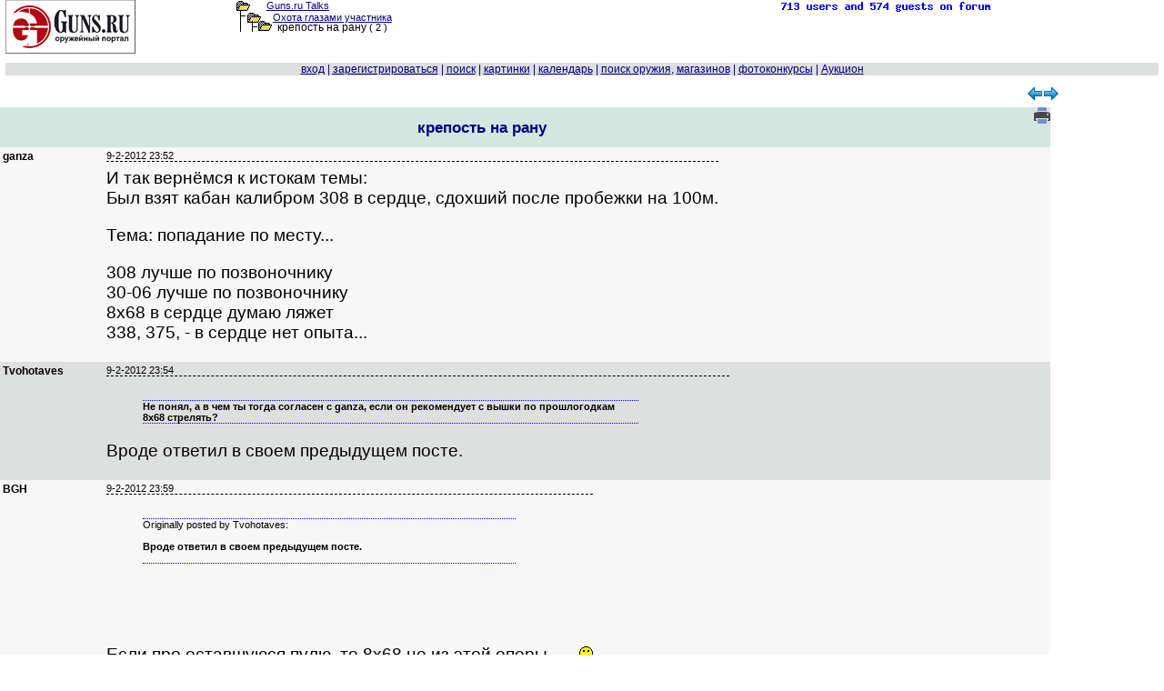

--- FILE ---
content_type: text/html; charset=windows-1251
request_url: https://forum.guns.ru/forummessage/75/940366-2.html
body_size: 96765
content:
<!DOCTYPE html PUBLIC "-//W3C//DTD XHTML 1.0 Transitional//EN" "http://www.w3.org/TR/xhtml1/DTD/xhtml1-transitional.dtd">
<HTML><HEAD><TITLE>
крепость на рану стр 2 : Guns.ru Talks

</TITLE>
<meta name="viewport" content="width=device-width, initial-scale=1.0">
<link rel="canonical" href="https://forum.guns.ru/forummessage/75/940366-2.html" />
<meta name="keywords" content="крепость, рана, пуля, метр, стрелять, место, зверь, калибр, кабан, сердце, выстрел, такой">


<meta name="description" content="И так вернёмся к истокам темы: Был взят кабан калибром 308 в сердце, сдохший после пробежки на 100м. Тема: попадание по месту.. 308 лучше по">




<script language="JavaScript" src="/i2/js/ajx.js"></script>

<link href="/i2/css/gbr1.css" rel="stylesheet" type="text/css" />
<link rel="shortcut icon" href="https://forum.guns.ru/forums/gunsru2006.ico" type="image/x-icon"><link rel="icon" href="https://forum.guns.ru/forums/gunsru2006.ico" type="image/x-icon">
<META HTTP-EQUIV="Pragma" CONTENT="no-cache">
 
<meta name="viewport" content="width=device-width, initial-scale=1.0">

<script src="https://ajax.googleapis.com/ajax/libs/jquery/1.9.1/jquery.min.js" type="text/javascript"></script>
<script src="https://code.jquery.com/jquery-migrate-1.2.1.js" type="text/javascript"></script>
<link href="/i2/css/forum1.css" rel="stylesheet" type="text/css" />
<style type="text/css">
HTML,BODY,TABLE {font-family:Verdana,Arial;font-size:10pt;color:#000000;}
h1 {font-size:13pt;}
pre { white-space: pre-wrap; max-width:90%;overflow-x: auto;}
.showlinkclass {width:50%;min-width:250px;max-width:450px;height:17%;min-height:200px;
border:3px dotted blue;position:fixed;z-index:1;top:10%;left:10%;overflow:auto;text-align:center;background-color:rgba(250,250,250,0.92);}
body {margin:0;background-color:#FFFFFF;overflow:auto!important;}
a {color:#000080;}
a:hover {color:#006633;}
a:visited{color:#2f2f4f;}
.size1{font-size:8pt;}
.size2{font-size:10pt;}
.size3{font-size:13pt;}
.size4{font-size:15.5pt;}
.size5{font-size:17.5pt;}
.size6{font-size:24pt;}
.size11{font-size:11px;}
.size12{font-size:12px;}

.fface{font-family:Verdana, Arial;}
#wbr
{text-align:left;white-space:normal;display:block;word-break:normal;font-size:13pt;font-family:Verdana, Arial;}
.topicimg{padding-top:50px;padding-left:30px;max-width: 80%;height: auto;display: inline-block;}
.topictable{max-width:85%;}
.topictable td {font-size:14pt;padding-left:20px;margin-bottom:20px;}
.topicline{hyphens: auto;word-break: break-all;}
.altcolor1{background-color:#f7f7f7;}
.altcolor2,.filters tr:hover {background-color:#dedfdf;}
.tablestrip, .tablestrip td {background-color:#D5E6E1;color:#000080;}
.tablestripcolor, .tablestripcolor td {color:#000080;}
.bgcolor{background-color:#FFFFFF;}
.messagebody{background-color:#f7f7f7;margin-bottom: 2px;}
.advholder .messagebody:nth-child(even),.headermessage .messagebody:nth-child(even), .messagebody:nth-child(even), table.advholder > tbody > tr:nth-child(1) > td:nth-child(1) > table.headermessage > tbody > tr > td > table.messagebody, table.advholder > tbody > tr:nth-child(3) > td > table.messagebody {background-color:#dedfdf;}
/*.timecolor{color:#f7f7f7;}*/
table.topicline{border: none;margin-bottom:1px;width:100%;}
td.iconcell{width: 20px; text-align:center; vertical-align: middle; }
.threadheader{ margin-bottom: 4px;}
.threadheader td { padding: 4px;}
.threadheader td.theme {border-left:1px solid #FFFFFF;border-right:1px solid #FFFFFF;}
.catheader td { font-weight: bold; text-align:left;padding: 2px 10px 2px 100px; font-size:110%;} catheader a { font-weight: bold; text-align:left;font-size:110%;}
.forumsummary {margin-bottom:1px;}
.forumsummary td {padding:2px;}
.popupmenu, #profilemenu {position:relative;}
.popupmenu ul, #profilemenu ul {position:absolute;left:0;top:100%;list-style-type:none;display:none;margin:0;padding:0;background-color:#f7f7f7;z-index:1000;}
.popupmenu:hover ul, .popupmenu ul:hover, #profilemenu:hover ul,#profilemenu ul:hover {list-type:none;display:block;}
.popupmenu ul li, #profilemenu ul li {padding:5px;border-left:1px solid #FFFFFF;border-right:1px solid #FFFFFF;border-bottom: 1px solid #FFFFFF;text-align:left;}
.popupmenu ul li:hover, #profilemenu ul li:hover {background-color:#dedfdf;}
.popupmenu  ul li:first, #profilemenu ul li:first {border-top:none;}

td.tad2 {width:50%;font-size:13pt;hyphens:auto;word-break:break-all;}
div.cl1 {width:100%;text-align:left;border-bottom: 1px dotted black;vertical-align:bottom;}
div.cl2 {float:left;width:50%;vertical-align:baseline;font-size:13pt;}
div.wbr {word-break: normal;padding-top:7px;text-align:left;border-top: 1px dashed
black;font-family:Verdana,Arial;font-size:14pt;}
div.quotethis {word-wrap:break-word;max-width:90%;font-size:11px;border-top: 1px dotted blue;border-bottom: 1px dotted blue;}
div.ipword {font-size:8px;text-align:right;font-family:Verdana, Arial;}
#show600 {display:none;}
.show415 {display:none;}
#showusername {display:none;}
@media (max-width: 510px) {
.topictable{display:block;}
.topictable td{display:block;}
.topicvideo {position:relative;padding-bottom:56.25%;padding-top:30px;height:0;overflow:hidden;}
.topicvideo iframe,.topicvideo object,.topicvideo embed {position:absolute;top:0;left:0;width:75%;height:75%;max-width:450px;}
}
@media (max-width: 500px) {
.topictable{display:block;}
.topictable td{display:block;}
#hide1024 {display:none;}
#show600 {display:none;}
.show415 {display:none;}
#showusername {display:none;}
.hide1024 {display:none;} 
td.breakword {word-wrap:break-word;font-size:10pt;}
#quickeditor {width:200px;}
.f10 {font-size:10pt;}
.w100 {width:100%;}
.width180 {width:110px;}
.topicvideo {position:relative;padding-bottom:56.25%;padding-top:30px;height:0;overflow:hidden;}
.topicvideo iframe,.topicvideo object,.topicvideo embed {position:absolute;top:0;left:0;width:75%;height:75%;max-width:450px;}
}
@media (max-width: 415px) {
.size1{font-size:9pt;}
div.wbr {hyphens: auto;word-break: break-all;
padding-top:20px;border-top: 1px dashed
black;font-family:Verdana,Arial;font-size:12pt;}
#hide800 {display:none;} 
#hide1024 {display:none;}
#show600 {display:none;}
.show415 {display:inline;}
#showusername {display:inline;font-size:16pt;}
.hide1024 {display: none;}
.hide800 {display: none;} 
.wrap800 {white-space: pre-wrap;}
#pager1 {max-width:100%;}
td.pagertd1 {display:none;}
span.pagerspan1 {padding-left:1px;}
span.pagerspan2 {display:none;}
#gbr_64_1 {max-width:50%;}
div.wbr {max-width:100%;}
td.tad2 {display:block;width:100%;font-size:11px;hyphens:auto;word-break:break-all;}
td.breakword {word-wrap:break-word;font-size: 15px;}
#quickeditor {width: 100px;}
.f10 {font-size: 12pt;}
.w100 {width: 100%;}
.width180 {width: 100px;}
.topicvideo {position:relative;padding-bottom:56.25%;padding-top:30px;height:0;overflow:hidden;}
.topicvideo iframe,.topicvideo object,.topicvideo embed {position:absolute;top:0;left:0;width:75%;height:75%;}
#gbr52 {display:none;} 
.gbr52 {display:none;} 
}
@media (max-width: 300px) {
div.wbr {hyphens: auto;word-break: break-all;border-top: 1px dashed black;font-family:Verdana,Arial;font-size:14pt;}
#hide600 {display: none;} 
#hide800 {display: none;} 
#hide1024 {display: none;}
#show600 {display: inline; font-size: 130%;}
.show415 {display:inline;}
#showusername {display: inline; font-size:18pt;}
.hide1024 {display: none;}
.hide800 {display: none;}
.hide600 {display: none;}
td.tad2 {display:block;width:100%;font-size:10px;hyphens:auto;word-break:break-all;}
td.breakword {word-wrap:break-word;font-size:10px;}
.f10 {font-size: 10px;}
.w100 {width: 100%;}
.width180 {width:100px;}
.topicvideo {position:relative;padding-bottom:56.25%;padding-top:30px;height:0;overflow:hidden;}
.topicvideo iframe,.topicvideo object,.topicvideo embed {position:absolute;top:0;left:0;width:75%;height:75%;}
}
@media (max-width: 280px) {
#hidehban {display:none;} 
.hidehban {display:none;} 
#hidevban {display:none;} 
.hidevban {display:none;} 
}
@media (max-width: 450px) {
.hideusername {display:none;}
#showusername {display:inline;font-size:18pt;}
}

td {text-align:left;}




.gbr_menu_700:before {
content: "...";
writing-mode: vertical-lr;
}
.gbr_menu_700 {
cursor:pointer !important;   
position:relative !important;
z-index:10 !important;
width:24px !important;
height:24px !important;
display:-webkit-box !important;
display:-ms-flexbox !important;
display:flex !important;
-webkit-box-align:center !important;
-ms-flex-align:center !important;
align-items:center !important;
-webkit-box-pack:center !important;
-ms-flex-pack:center !important;
justify-content:flex-end !important;
pointer-events:auto !important;
border-radius:50% !important;
-webkit-user-select:none !important;
-moz-user-select:none !important;
-ms-user-select:none !important;
user-select:none !important;
-webkit-tap-highlight-color:transparent -!important;
}
.gbr_menu_700:hover {
opacity:.6 !important;
}
.gbr_info_700 {
font-size:8px !important;
text-transform:uppercase !important;
z-index:10 !important;
box-sizing:border-box !important;
padding:0 4px !important;
border-radius:16px !important;
font-size:8px !important;
text-transform:uppercase !important;
letter-spacing:.125em !important;   
pointer-events:none !important;     
text-decoration:none !important;    
color:#575c66 !important;
background-color:#fff !important;
opacity:.8 !important;
font-family:Helvetica,Arial,sans-serif !important;
}

.gbr_info_120 {
position: relative !important;
bottom: 55px !important;
right: -3px !important;
max-width:12px -!important;
height:calc(100% - 35px) -!important;
z-index:10 !important;
display:-webkit-box !important;
display:-ms-flexbox !important;
display:flex !important;
-webkit-box-align:center -!important;
-ms-flex-align:center -!important;
align-items:center !important;
cursor:pointer !important;
line-height:normal !important;
-webkit-box-sizing:border-box -!important;
box-sizing:border-box !important;
padding:0 4px !important;
border-radius:16px !important;
font-size:8px !important;
text-transform:uppercase !important;
letter-spacing:.125em !important;
pointer-events:none !important;
text-decoration:none !important;
color:#575c66 !important;
background-color:#fff !important;
opacity:.8 !important;
font-family:YS Text Variable,YS Text,Helvetica,Arial,sans-serif !important;
writing-mode: vertical-rl;
}
.gbr_menu_120:before {
content: "...";
writing-mode: vertical-lr;
}
.gbr_menu_120 {
cursor:pointer !important;
position:relative !important;
bottom: 85px !important;
left: calc(100% - 27px) !important;
z-index:10 !important;
width:24px !important;
height:24px !important;
display:-webkit-box !important;
display:-ms-flexbox !important;
display:flex !important;
-webkit-box-align:center !important;
-ms-flex-align:center !important;
align-items:center !important;
-webkit-box-pack:center !important;
-ms-flex-pack:center !important;
justify-content:center !important;
pointer-events:auto !important;
border-radius:50% !important;
-webkit-user-select:none !important;
-moz-user-select:none !important;
-ms-user-select:none !important;
user-select:none !important;
-webkit-tap-highlight-color:transparent -!important;
}
.gbr_menu_120:hover {
opacity:.6 !important;
}
.gbr_info_800 {
position: relative !important;
bottom: 17px !important;
right: -8px !important;
max-width:calc(100% - 40px) -!important;
height:12px !important;
z-index:10 !important;
display:-webkit-box !important;
display:-ms-flexbox !important;
display:flex !important;
-webkit-box-align:left -!important;
-ms-flex-align:left -!important;
align-items:left !important;
cursor:pointer !important;
line-height:normal !important;
-webkit-box-sizing:border-box -!important;
box-sizing:border-box !important;
padding:0 4px !important;
border-radius:16px !important;
font-size:8px !important;
text-transform:uppercase !important;
letter-spacing:.125em !important;
pointer-events:none !important;
text-decoration:none !important;
color:#575c66 !important;
background-color:#fff !important;
opacity:.8 !important;
font-family:Helvetica,Arial,sans-serif !important;
}
.gbr_menu_800:before {
content: "...";
writing-mode: vertical-rl;
}
.gbr_menu_800 {
cursor:pointer !important;
position:relative !important;
bottom: 40px !important; 
left: calc(100% - 30px) !important;
z-index:10 !important;
width:24px !important;
height:24px !important;
display:-webkit-box !important;
display:-ms-flexbox !important;
display:flex !important;
-webkit-box-align:center !important;
-ms-flex-align:center !important;
align-items:center !important;
-webkit-box-pack:center !important;
-ms-flex-pack:center !important;
justify-content:center !important;
pointer-events:auto !important;
border-radius:50% !important;
-webkit-user-select:none !important;
-moz-user-select:none !important;
-ms-user-select:none !important;
user-select:none !important;
-webkit-tap-highlight-color:transparent -!important;
}
.gbr_menu_800:hover {
opacity:.8 !important;
}

</style>

<script type="application/ld+json"> {
"@context": "https://schema.org",
"@type": "BreadcrumbList",
"itemListElement": [{
"@type": "ListItem",
"position": 1,
"name": "home",
"item":"https://forum.guns.ru/"
},{
"@type":"ListItem",
"position": 2,
"name":"Обзоры, отчеты",
"item":"https://forum.guns.ru/forumindex/12.html"
},{
"@type":"ListItem",
"position":3,
"name":"Охота глазами участника",
"item":"https://forum.guns.ru/forumtopics/75.html"
}]
}
</script>



<script async src="https://www.googletagmanager.com/gtag/js?id=G-CKSKVQELG0"></script><script>
window.dataLayer = window.dataLayer || [];
function gtag(){dataLayer.push(arguments);}
gtag('js', new Date());
gtag('config', 'G-CKSKVQELG0');</script>

<script src="https://yastatic.net/es5-shims/0.0.2/es5-shims.min.js"></script><script src="https://yastatic.net/share2/share.js"></script>

</head>

<BODY bgcolor="#FFFFFF"   text="#000000"
link="#000080" alink="#006633" vlink="#2f2f4f" marginheight=0 marginwidth=0 topmargin=0 leftmargin=0 rightmargin=0>


<center>
<div style="width:99%;white-space:nowrap;">
<div style="float:left;text-align:left;vertical-align:top;width:20%;
white-space:nowrap;" class="hide800">
<a href="/">
<img src='/forums/bbtitle_200607.gif' width='143' height='59' border='0' alt='logo' /></a>
</div>

<div style="float:left;vertical-align:top;text-align:left;white-space:nowrap;
width:40%;" class="size1 breakword">
<div style='white-space:nowrap;height:11px;'><img src="/forums/open.gif" border='0' width='15' height='11' hspace='0'
alt='' valign='bottom' /><span style='padding-left:18px;'></span><a href="/">Guns.ru Talks</a>
</div><div style='white-space:nowrap;height:12px;'>
<span id="hide800"><img src="/forums/tline.gif" border='0' width='12'
height='12' hspace='0' alt='' /><img src="/forums/open.gif" border='0' width='15' height='11' hspace='0'
alt='' valign='bottom' /><span style='padding-left:13px;'></span></span><a href="/forumtopics/75.html">Охота глазами участника</a>
</div>
<div style='white-space:nowrap;height:12px;'>
<span id="hide800"><img src="/forums/tline3.gif" border='0' hspace='0' valign='top'
width='24' height='12' alt='' /><img src="/forums/open.gif" border='0' width='15' height='11' hspace='0'
alt='' /><span style='padding-left:3px;'></span>
</span>
<font class="f10">крепость на рану
</font><span id="hide800"> <nobr>( 2 )</nobr></span>
</div>

<div style="white-space:nowrap;vertical-align:bottom;" class="fface size1 hide800"></div>
</div>
<div style="float:left;vertical-align:top;text-align:center;width:12%;
white-space:nowrap;" class="hide800">

</div>
<div style="float:left;width:27%;vertical-align:top;white-space:nowrap;
text-align:right;" class="hide800">
<a href='/forum_counter/list'><img src='/forum_counter' border=0 width=250 height=15></a>
<span id="hide600"><br>
</span>
</div>
<div style="float:right;width:143px;vertical-align:top;white-space:nowrap;
text-align:right;" class="show415"><a href="/">
<img src='/forums/bbtitle_200607.gif' width='143' height='59' border='0' alt='logo' /></a>
</div>

</div>


<div style="clear:both;text-align:center;width:99%;
max-width:800px;max-height:90px;height:auto;padding-top:5px;padding-bottom:5px;" class="w100 hidehban">
<center>

<div id="gbr_75_1"
style="width:100%;max-width:800px;max-height:90px;height:auto;text-align:left;"></div>

</center>
</div>

<div style="clear:both;text-align:center;width:99%;white-space:nowrap;"
class="w100 altcolor2 tablestripcolor f10 fface">
<font class="tablestripcolor">



<a name='open_login' title='login form' id='open_login' style="text-decoration:underline;"
href="/forums/login.html" onClick="document.getElementById('formlogin').style.display='block';return false;">вход</a>
 | <A 
HREF="https://forum.guns.ru/forum/register?forum=75"><ACRONYM TITLE="зарегистрироваться"><span
id="hide800">за</span>рег<span id="hide800">истрироваться</span></ACRONYM></A>

| <A HREF="https://forum.guns.ru/forummisc/search/75"><ACRONYM TITLE="искать на форуме">поиск</ACRONYM></A>


<span id="hide600"> |   <a href="https://forum.guns.ru/forummisc/images?forum=75&topic=940366">картинки</a></span> 

<span id="hide1024"> | <a href='https://forum.guns.ru/forummisc/calendar?forum=75'>календарь</a></span>
<span id="hide1024"> | <a href='https://forum.guns.ru/forumguns'>поиск оружия</a>, <a href='https://forum.guns.ru/forumguns/shop'>магазинов</a> </span>

<span id="hide1024"> | <a href='https://forum.guns.ru/forum_contest'>фотоконкурсы</a>
| <a href='https://forum.guns.ru/forum_auction'>Аукцион</a></span>
</font>
</div>
<div id=mmm1 style="clear:left;height:10px"></div>
<div style="width:99%;margin-top:3px;" class="w100">
<div style="float:left;width:80%;text-align:left;vertical-align:top;white-space:nowrap;">

<div id=pager1></div>

</div>
<div style="float:right;width:20%;text-align:center;vertical-align:top;white-space:nowrap;" class="hide1024">
<a href="https://forum.guns.ru/forummisc/next/75/940366" style="text-decoration: none;">
<img src="/i2/if_56_62713.png" width=16 height=16 border=0
style="margin:-1px;" alt="следующая тема"
></a><a href="https://forum.guns.ru/forummisc/prev/75/940366" style="text-decoration: none;">
<img src="/i2/if_57_62714.png" width=16 height=16 border=0
style="margin:-1px;" alt="предыдущая тема"></a>
</div>
</div>




<div style="clear: both;height:5px"></div>
<div style="width:100%;">
<div style="float:right;width:20%;max-width:120px;min-width:90px;background:#FFFFFF;
padding-bottom:20px;padding-top:5px;" class="hidevban">

<div id="gbr_75_2"
style="float:right;width:100%;max-width:120px;text-align:left;z-index:9;position:relative;"></div>

<div style="clear:right;height:10px"></div>


</div>

<div id="contentdiv" style="float:left;
width:calc(100% - 125px);
text-align:left;">


<div id="tteid0" style="width:100%">







<div style="width:100%;" class="hide600 tablestrip">

 


<div style="width:100%;height:32px;" class="tablestrip size1 threadheader">


<div
style="float:left;width:calc(100% - 95px);min-height:32px;vertical-align:top;
text-align:center;" class="theme">
<h1>крепость на рану</h1>
<span class="hide1024"><FONT SIZE="-1">


</FONT></span></div>


<div style="float:right;min-height:32px;width:85px;vertical-align:top;
text-align:right;white-space:nowrap;">

<span class="hide1024">
<a target=_blank href="https://forum.guns.ru/forum_light_message/75/940366.html">
<ACRONYM TITLE="версия для печати"><img 
src='/i2/print_18x18.png' width=18 height=18 border=0 alt='версия для печати'></ACRONYM></a>
</span>


</div>

</div>
<div style="clear: left;"></div>

</div>
<div style="text-align:center;width:100%;font-weight:bold;font-size:130%;" class="tablestrip hide800">












</div>


<div style="clear:both;height:0px;"></div>
<a name="m23912044"></a>
<div id="tteid1" style="width:100%;

background:#f7f7f7">

<div id="table1" 
style="
background:#f7f7f7;min-height:125px;">
<table border=0 bgcolor="#f7f7f7"><tr><td id="lefttte" valign=top>
<div style="float:left;text-align:left;vertical-align:top;
width:110px;background:#f7f7f7;"
class="lefttte hideusername f10 size12 width180 fface">

<B>ganza</B>


<div style="clear: left;" class="f10">




</div>


<div style="clear:left;height:40px"></div>



</div></td><td valign=top>
<div id="righttte" style="float:right;text-align:left;vertical-align:top;
width:100%;background:#f7f7f7;"
class="righttte breakword">

<div class="posthead clearfix" style="white-space:nowrap;">
<div class="postheadleft size1 fface timecolor"
style="white-space:nowrap;">




9-2-2012 23:52

<span id="showusername" style="padding-left:6px;">
ganza<br></span>
<span style='padding-left:25px;' id="hideusername"></span>

<span style="padding-left:6px;">






<span id="showusername" style="float:right;">


</span>
</div>
</div>


<div class="wbr">

И так вернёмся к истокам темы:<BR>Был взят кабан калибром 308 в сердце, сдохший после пробежки на 100м. <P>Тема: попадание по месту... <P>308 лучше по позвоночнику<BR>30-06 лучше по позвоночнику<BR>8х68 в сердце думаю ляжет<BR>338, 375, - в сердце нет опыта... <BR>
</div>




</div>
</td></tr></table></div>
<div style="clear:both;height:0px;"></div>

</div>

<div style="clear:both;height:0px;"></div>
<a name="m23912045"></a>
<div id="tteid2" style="width:100%;

background:#dedfdf">

<div id="table2" 
style="
background:#dedfdf;">
<table border=0 bgcolor="#dedfdf"><tr><td id="lefttte" valign=top>
<div style="float:left;text-align:left;vertical-align:top;
width:110px;background:#dedfdf;"
class="lefttte hideusername f10 size12 width180 fface">

<B>Tvohotaves</B>


<div style="clear: left;" class="f10">




</div>


<div style="clear:left;height:40px"></div>



</div></td><td valign=top>
<div id="righttte" style="float:right;text-align:left;vertical-align:top;
width:100%;background:#dedfdf;"
class="righttte breakword">

<div class="posthead clearfix" style="white-space:nowrap;">
<div class="postheadleft size1 fface timecolor"
style="white-space:nowrap;">




9-2-2012 23:54

<span id="showusername" style="padding-left:6px;">
Tvohotaves<br></span>
<span style='padding-left:25px;' id="hideusername"></span>

<span style="padding-left:6px;">






<span id="showusername" style="float:right;">


</span>
</div>
</div>


<div class="wbr">

<BLOCKQUOTE><div class="quotethis"><B>Не понял, а в чем ты тогда согласен с ganza, если он рекомендует с вышки по прошлогодкам 8х68 стрелять?<BR></B></div></BLOCKQUOTE><P>Вроде ответил в своем предыдущем посте.<BR>
</div>




</div>
</td></tr></table></div>
<div style="clear:both;height:0px;"></div>

</div>

<div style="clear:both;height:0px;"></div>
<a name="m23912108"></a>
<div id="tteid3" style="width:100%;

background:#f7f7f7">

<div id="table3" 
style="
background:#f7f7f7;">
<table border=0 bgcolor="#f7f7f7"><tr><td id="lefttte" valign=top>
<div style="float:left;text-align:left;vertical-align:top;
width:110px;background:#f7f7f7;"
class="lefttte hideusername f10 size12 width180 fface">

<B>BGH</B>


<div style="clear: left;" class="f10">




</div>


<div style="clear:left;height:40px"></div>



</div></td><td valign=top>
<div id="righttte" style="float:right;text-align:left;vertical-align:top;
width:100%;background:#f7f7f7;"
class="righttte breakword">

<div class="posthead clearfix" style="white-space:nowrap;">
<div class="postheadleft size1 fface timecolor"
style="white-space:nowrap;">




9-2-2012 23:59

<span id="showusername" style="padding-left:6px;">
BGH<br></span>
<span style='padding-left:25px;' id="hideusername"></span>

<span style="padding-left:6px;">






<span id="showusername" style="float:right;">


</span>
</div>
</div>


<div class="wbr">

<BLOCKQUOTE><div class="quotethis">Originally posted by Tvohotaves:<BR><B><BR>Вроде ответил в своем предыдущем посте.<BR></B><BR></div></BLOCKQUOTE><BR>Если про оставшуюся пулю, то 8х68 не из этой оперы <IMG class="topicimg" SRC="https://forum.guns.ru/forums/smile.gif"><BR><P>------<BR>Hunt big or go home.
</div>




</div>
</td></tr></table></div>
<div style="clear:both;height:0px;"></div>

</div>

<div style="clear:both;height:0px;"></div>
<a name="m23912274"></a>
<div id="tteid4" style="width:100%;

background:#dedfdf">

<div id="table4" 
style="
background:#dedfdf;">
<table border=0 bgcolor="#dedfdf"><tr><td id="lefttte" valign=top>
<div style="float:left;text-align:left;vertical-align:top;
width:110px;background:#dedfdf;"
class="lefttte hideusername f10 size12 width180 fface">

<B>Tvohotaves</B>


<div style="clear: left;" class="f10">




</div>


<div style="clear:left;height:40px"></div>



</div></td><td valign=top>
<div id="righttte" style="float:right;text-align:left;vertical-align:top;
width:100%;background:#dedfdf;"
class="righttte breakword">

<div class="posthead clearfix" style="white-space:nowrap;">
<div class="postheadleft size1 fface timecolor"
style="white-space:nowrap;">




10-2-2012 00:16

<span id="showusername" style="padding-left:6px;">
Tvohotaves<br></span>
<span style='padding-left:25px;' id="hideusername"></span>

<span style="padding-left:6px;">






<span id="showusername" style="float:right;">


</span>
</div>
</div>


<div class="wbr">

<BLOCKQUOTE><div class="quotethis"><B>Если про оставшуюся пулю, то 8х68 не из этой оперы <BR></B></div></BLOCKQUOTE><P>Кое в ком на дистанции в 150м и более остаётся (МБ лось, кабан, медведь) (с). По мне в средней полосе - лучший калибр по трофейному зверю.
</div>




</div>
</td></tr></table></div>
<div style="clear:both;height:0px;"></div>

</div>

</div></div><div style="width:99%;" class="w100"><div style="width:100%;text-align:center;">

<div style="clear:both;height:0px;"></div>
<a name="m23912349"></a>
<div id="tteid5" style="width:100%;

background:#f7f7f7">

<div id="table5" 
style="
background:#f7f7f7;">
<table border=0 bgcolor="#f7f7f7"><tr><td id="lefttte" valign=top>
<div style="float:left;text-align:left;vertical-align:top;
width:110px;background:#f7f7f7;"
class="lefttte hideusername f10 size12 width180 fface">

<B>Tvohotaves</B>


<div style="clear: left;" class="f10">




</div>


<div style="clear:left;height:40px"></div>



</div></td><td valign=top>
<div id="righttte" style="float:right;text-align:left;vertical-align:top;
width:100%;background:#f7f7f7;"
class="righttte breakword">

<div class="posthead clearfix" style="white-space:nowrap;">
<div class="postheadleft size1 fface timecolor"
style="white-space:nowrap;">




10-2-2012 00:23

<span id="showusername" style="padding-left:6px;">
Tvohotaves<br></span>
<span style='padding-left:25px;' id="hideusername"></span>

<span style="padding-left:6px;">






<span id="showusername" style="float:right;">


</span>
</div>
</div>


<div class="wbr">

<BLOCKQUOTE><div class="quotethis"><B>И так вернёмся к истокам темы:<BR>Был взят кабан калибром 308 в сердце, сдохший после пробежки на 100м.<BR>Тема: попадание по месту... <P>308 лучше по позвоночнику<BR>30-06 лучше по позвоночнику<BR>8х68 в сердце думаю ляжет<BR>338, 375, - в сердце нет опыта... <BR></B></div></BLOCKQUOTE><P>Думаю так.<BR>Но... <BR>243 в этом случае при хорошей пуле = 8*68.<BR>Вообще, не призываю идти на зверя с 243. По мне, когда приезжают охотники с хорошим калибром - я только рад. А как я уговариваю про это.. . Может, кто и отпишется к чему я призываю. Думаю, что на мои советы по факту никто не обижался. <BR>Если я не прав - "фото в студию". <BR>
</div>




</div>
</td></tr></table></div>
<div style="clear:both;height:0px;"></div>

</div>

<div style="clear:both;height:0px;"></div>
<a name="m23912372"></a>
<div id="tteid6" style="width:100%;

background:#dedfdf">

<div id="table6" 
style="
background:#dedfdf;">
<table border=0 bgcolor="#dedfdf"><tr><td id="lefttte" valign=top>
<div style="float:left;text-align:left;vertical-align:top;
width:110px;background:#dedfdf;"
class="lefttte hideusername f10 size12 width180 fface">

<B>Tvohotaves</B>


<div style="clear: left;" class="f10">




</div>


<div style="clear:left;height:40px"></div>



</div></td><td valign=top>
<div id="righttte" style="float:right;text-align:left;vertical-align:top;
width:100%;background:#dedfdf;"
class="righttte breakword">

<div class="posthead clearfix" style="white-space:nowrap;">
<div class="postheadleft size1 fface timecolor"
style="white-space:nowrap;">




10-2-2012 00:28

<span id="showusername" style="padding-left:6px;">
Tvohotaves<br></span>
<span style='padding-left:25px;' id="hideusername"></span>

<span style="padding-left:6px;">






<span id="showusername" style="float:right;">


</span>
</div>
</div>


<div class="wbr">

Вообще, здесь ключевой вопрос - пуля в шкуре на выходе. <BR>На сколько у кого уходил зверь при таком выстреле? Практически в любое место.<BR>Тогда можно обсуждать калибры, зверя, дистанцию, пули.. . И как уходит зверь.
</div>




</div>
</td></tr></table></div>
<div style="clear:both;height:0px;"></div>

</div>

<div style="clear:both;height:0px;"></div>
<a name="m23912402"></a>
<div id="tteid7" style="width:100%;

background:#f7f7f7">

<div id="table7" 
style="
background:#f7f7f7;">
<table border=0 bgcolor="#f7f7f7"><tr><td id="lefttte" valign=top>
<div style="float:left;text-align:left;vertical-align:top;
width:110px;background:#f7f7f7;"
class="lefttte hideusername f10 size12 width180 fface">

<B>BGH</B>


<div style="clear: left;" class="f10">




</div>


<div style="clear:left;height:40px"></div>



</div></td><td valign=top>
<div id="righttte" style="float:right;text-align:left;vertical-align:top;
width:100%;background:#f7f7f7;"
class="righttte breakword">

<div class="posthead clearfix" style="white-space:nowrap;">
<div class="postheadleft size1 fface timecolor"
style="white-space:nowrap;">




10-2-2012 00:31

<span id="showusername" style="padding-left:6px;">
BGH<br></span>
<span style='padding-left:25px;' id="hideusername"></span>

<span style="padding-left:6px;">






<span id="showusername" style="float:right;">


</span>
</div>
</div>


<div class="wbr">

<BLOCKQUOTE><div class="quotethis">Originally posted by Tvohotaves:<BR><B><BR>Кое в ком на дистанции в 150м и более остаётся (МБ лось, кабан, медведь) (с). По мне в средней полосе - лучший калибр по трофейному зверю.<BR></B><BR></div></BLOCKQUOTE><BR>Не знаю как у тебя, но выстрел за 150 метров в Средней Полосе я вижу дай Бог один из 100. А 200 грейн на скорости 900 м/с имхо больше подходит для стрельбы от 300 метров и дальше.<P>------<BR>Hunt big or go home.
</div>




</div>
</td></tr></table></div>
<div style="clear:both;height:0px;"></div>

</div>

</div></div>
<span id="hidehban" style="text-align:center;
width:100%;max-width:800px;height:auto;max-height:90px;">
<center>
<div
style="text-align:center;width:100%;max-width:800px;max-height:90px;padding-top:20px;padding-bottom:20px;">

<div id="gbr_75_7"
style="width:100%;max-width:800px;max-height:90px;height:auto;text-align:left;"></div>

</div></center></span>
<div style="width:99%;" class="w100">
<div style="width:100%;text-align:center;">


<div style="clear:both;height:0px;"></div>
<a name="m23912427"></a>
<div id="tteid8" style="width:100%;

background:#dedfdf">

<div id="table8" 
style="
background:#dedfdf;">
<table border=0 bgcolor="#dedfdf"><tr><td id="lefttte" valign=top>
<div style="float:left;text-align:left;vertical-align:top;
width:110px;background:#dedfdf;"
class="lefttte hideusername f10 size12 width180 fface">

<B>BGH</B>


<div style="clear: left;" class="f10">




</div>


<div style="clear:left;height:40px"></div>



</div></td><td valign=top>
<div id="righttte" style="float:right;text-align:left;vertical-align:top;
width:100%;background:#dedfdf;"
class="righttte breakword">

<div class="posthead clearfix" style="white-space:nowrap;">
<div class="postheadleft size1 fface timecolor"
style="white-space:nowrap;">




10-2-2012 00:34

<span id="showusername" style="padding-left:6px;">
BGH<br></span>
<span style='padding-left:25px;' id="hideusername"></span>

<span style="padding-left:6px;">






<span id="showusername" style="float:right;">


</span>
</div>
</div>


<div class="wbr">

Насчет пули под шкурой: я видел гораздо больше зверей, упавших на месте со сквозным ранением, чем с оставшейся пулей.<P>------<BR>Hunt big or go home.
</div>




</div>
</td></tr></table></div>
<div style="clear:both;height:0px;"></div>

</div>

<div style="clear:both;height:0px;"></div>
<a name="m23912508"></a>
<div id="tteid9" style="width:100%;

background:#f7f7f7">

<div id="table9" 
style="
background:#f7f7f7;">
<table border=0 bgcolor="#f7f7f7"><tr><td id="lefttte" valign=top>
<div style="float:left;text-align:left;vertical-align:top;
width:110px;background:#f7f7f7;"
class="lefttte hideusername f10 size12 width180 fface">

<B>perstkov</B>


<div style="clear: left;" class="f10">




</div>


<div style="clear:left;height:40px"></div>



</div></td><td valign=top>
<div id="righttte" style="float:right;text-align:left;vertical-align:top;
width:100%;background:#f7f7f7;"
class="righttte breakword">

<div class="posthead clearfix" style="white-space:nowrap;">
<div class="postheadleft size1 fface timecolor"
style="white-space:nowrap;">




10-2-2012 00:42

<span id="showusername" style="padding-left:6px;">
perstkov<br></span>
<span style='padding-left:25px;' id="hideusername"></span>

<span style="padding-left:6px;">






<span id="showusername" style="float:right;">


</span>
</div>
</div>


<div class="wbr">

Стрелять нужно не по сердцу, а по "переднему мосту" с пробитым сердцем и лёгкими бегают только лучше.
</div>




</div>
</td></tr></table></div>
<div style="clear:both;height:0px;"></div>

</div>

<div style="clear:both;height:0px;"></div>
<a name="m23912629"></a>
<div id="tteid10" style="width:100%;

background:#dedfdf">

<div id="table10" 
style="
background:#dedfdf;">
<table border=0 bgcolor="#dedfdf"><tr><td id="lefttte" valign=top>
<div style="float:left;text-align:left;vertical-align:top;
width:110px;background:#dedfdf;"
class="lefttte hideusername f10 size12 width180 fface">

<B>Tvohotaves</B>


<div style="clear: left;" class="f10">




</div>


<div style="clear:left;height:40px"></div>



</div></td><td valign=top>
<div id="righttte" style="float:right;text-align:left;vertical-align:top;
width:100%;background:#dedfdf;"
class="righttte breakword">

<div class="posthead clearfix" style="white-space:nowrap;">
<div class="postheadleft size1 fface timecolor"
style="white-space:nowrap;">




10-2-2012 00:55

<span id="showusername" style="padding-left:6px;">
Tvohotaves<br></span>
<span style='padding-left:25px;' id="hideusername"></span>

<span style="padding-left:6px;">






<span id="showusername" style="float:right;">


</span>
</div>
</div>


<div class="wbr">

150м - лось с подхода без напряга. Подход к медведю или хорошему кабану при хорошей снаряге ( с сошками (м.б. хорошим ночником) и нормальным стрелком) - практически по любому ветру (только не прямо на зверя). <BR>Такая охота и есть. Спроси Сергея (будете встречаться) с чем он приехал после наших (споров?). Результат нас всех устроил.<BR>Приезжал товарищ с 9.3 на 62. Результат никакой. Этого товарища я очень уважаю по его отношению к охоте. Поговорили - согласились, что в каких то ситуациях этот калибр не айс (по мне не в первый раз).<BR>С таким калибром (8 на 68) и снарягой - достаточно лёгкая охота (теоретически, но не практически).<BR>Так что так пострелять и у нас есть где. И далеко не в одном случае из ста.<BR>Вообще, Ром, давно у меня не был. Приезжай. Посмотри, что и как. <BR>Ну, и на месте, проще обсудить (когда видишь зверя) с какой дистанции и чем его можно добыть.<P> <BLOCKQUOTE><div class="quotethis"><B>Не знаю как у тебя, но выстрел за 150 метров в Средней Полосе я вижу дай Бог один из 100. А 200 грейн на скорости 900 м/с имхо больше подходит для стрельбы от 300 метров и дальше.</B></div></BLOCKQUOTE><BR>Извини, начал писать - написал, а вставить в шапку не получилось.<BR>
</div>




</div>
</td></tr></table></div>
<div style="clear:both;height:0px;"></div>

</div>

<div style="clear:both;height:0px;"></div>
<a name="m23912693"></a>
<div id="tteid11" style="width:100%;

background:#f7f7f7">

<div id="table11" 
style="
background:#f7f7f7;">
<table border=0 bgcolor="#f7f7f7"><tr><td id="lefttte" valign=top>
<div style="float:left;text-align:left;vertical-align:top;
width:110px;background:#f7f7f7;"
class="lefttte hideusername f10 size12 width180 fface">

<B>рубби</B>


<div style="clear: left;" class="f10">




</div>


<div style="clear:left;height:40px"></div>



</div></td><td valign=top>
<div id="righttte" style="float:right;text-align:left;vertical-align:top;
width:100%;background:#f7f7f7;"
class="righttte breakword">

<div class="posthead clearfix" style="white-space:nowrap;">
<div class="postheadleft size1 fface timecolor"
style="white-space:nowrap;">




10-2-2012 01:01

<span id="showusername" style="padding-left:6px;">
рубби<br></span>
<span style='padding-left:25px;' id="hideusername"></span>

<span style="padding-left:6px;">






<span id="showusername" style="float:right;">


</span>
</div>
</div>


<div class="wbr">

<BLOCKQUOTE><div class="quotethis"><B> posted 10-2-2012 00:42         <P>Стрелять нужно не по сердцу, а по "переднему мосту" с пробитым сердцем и лёгкими бегают только лучше. </B></div></BLOCKQUOTE><BR>вы это серьёзно написали ? если да то мне за парту нужно опять садиться<BR>с ув
</div>




</div>
</td></tr></table></div>
<div style="clear:both;height:0px;"></div>

</div>

<div style="clear:both;height:0px;"></div>
<a name="m23912773"></a>
<div id="tteid12" style="width:100%;

background:#dedfdf">

<div id="table12" 
style="
background:#dedfdf;">
<table border=0 bgcolor="#dedfdf"><tr><td id="lefttte" valign=top>
<div style="float:left;text-align:left;vertical-align:top;
width:110px;background:#dedfdf;"
class="lefttte hideusername f10 size12 width180 fface">

<B>Tvohotaves</B>


<div style="clear: left;" class="f10">




</div>


<div style="clear:left;height:40px"></div>



</div></td><td valign=top>
<div id="righttte" style="float:right;text-align:left;vertical-align:top;
width:100%;background:#dedfdf;"
class="righttte breakword">

<div class="posthead clearfix" style="white-space:nowrap;">
<div class="postheadleft size1 fface timecolor"
style="white-space:nowrap;">




10-2-2012 01:10

<span id="showusername" style="padding-left:6px;">
Tvohotaves<br></span>
<span style='padding-left:25px;' id="hideusername"></span>

<span style="padding-left:6px;">






<span id="showusername" style="float:right;">


</span>
</div>
</div>


<div class="wbr">

<BLOCKQUOTE><div class="quotethis"><B>Стрелять нужно не по сердцу, а по "переднему мосту" с пробитым сердцем и лёгкими бегают только лучше.<BR></B></div></BLOCKQUOTE><P>Вот сколько охочусь - стрелять "по сердцу", не лучше (хотя и не понимаю, что такое сердце) , чем стрелять по голове. Стреляют, или по месту (передняя лопатка - там всё(и сердце, и легкое, и печёнка, и если здорово повезёт позвонок)), или "в голову", или (особые стрелки - по позвонку). В последних двух случаях количество чисто битого мяса намного уступает количеству безвозмездно утерянного.<BR>
</div>




</div>
</td></tr></table></div>
<div style="clear:both;height:0px;"></div>

</div>

<div style="clear:both;height:0px;"></div>
<a name="m23913753"></a>
<div id="tteid13" style="width:100%;

background:#f7f7f7">

<div id="table13" 
style="
background:#f7f7f7;">
<table border=0 bgcolor="#f7f7f7"><tr><td id="lefttte" valign=top>
<div style="float:left;text-align:left;vertical-align:top;
width:110px;background:#f7f7f7;"
class="lefttte hideusername f10 size12 width180 fface">

<B>угрюмый</B>


<div style="clear: left;" class="f10">




</div>


<div style="clear:left;height:40px"></div>



</div></td><td valign=top>
<div id="righttte" style="float:right;text-align:left;vertical-align:top;
width:100%;background:#f7f7f7;"
class="righttte breakword">

<div class="posthead clearfix" style="white-space:nowrap;">
<div class="postheadleft size1 fface timecolor"
style="white-space:nowrap;">




10-2-2012 06:44

<span id="showusername" style="padding-left:6px;">
угрюмый<br></span>
<span style='padding-left:25px;' id="hideusername"></span>

<span style="padding-left:6px;">






<span id="showusername" style="float:right;">


</span>
</div>
</div>


<div class="wbr">

Стрелял 12 калибр, бреннеке , расстояние метров 35-40. Стоял боком.ж Целился в лопатку. На месте где стоял кровь пару кусков кости размеров с большой палец. губчатая кость. видимо пуля прошла чёть выше позвоночника, сбила гребень и вынесла его наружу. Кровил ещё метров 40-50, потом всё меньше.. . ушел в болото. больше я его не видел
</div>




</div>
</td></tr></table></div>
<div style="clear:both;height:0px;"></div>

</div>

<div style="clear:both;height:0px;"></div>
<a name="m23918850"></a>
<div id="tteid14" style="width:100%;

background:#dedfdf">

<div id="table14" 
style="
background:#dedfdf;">
<table border=0 bgcolor="#dedfdf"><tr><td id="lefttte" valign=top>
<div style="float:left;text-align:left;vertical-align:top;
width:110px;background:#dedfdf;"
class="lefttte hideusername f10 size12 width180 fface">

<B>BUR59</B>


<div style="clear: left;" class="f10">




</div>


<div style="clear:left;height:40px"></div>



</div></td><td valign=top>
<div id="righttte" style="float:right;text-align:left;vertical-align:top;
width:100%;background:#dedfdf;"
class="righttte breakword">

<div class="posthead clearfix" style="white-space:nowrap;">
<div class="postheadleft size1 fface timecolor"
style="white-space:nowrap;">




10-2-2012 09:24

<span id="showusername" style="padding-left:6px;">
BUR59<br></span>
<span style='padding-left:25px;' id="hideusername"></span>

<span style="padding-left:6px;">






<span id="showusername" style="float:right;">


</span>
</div>
</div>


<div class="wbr">

Ох-ох,сколько уже было про всё это! Столько вариаций на тему калибр,пуля,скорость,место пападания,под каким углом,расстояние,адреналин и т.п и т.д. Я бы взял 338WM вообще на всё,выбор пуль есть на всё,от 10г до 18г,скоростя всякие,на все дист-ии. Вот только у нас уже 2 года нет выбора пуль практически,один орикс считай. Всё остальное от стрелка и удачи. 8х68 не плох,только с пульками опять проблема,кроме RWS и одной шт. от Blaser ни хрена нет. Мучаемся <IMG class="topicimg" SRC="https://forum.guns.ru/forums/smile.gif"> мы и от бедноты выбора и от Закона о Ор. и Охоте,и местного продавца. Как, например, в теме про Mauser,смех, уже оттуда производитель пытается как-то выйти из положения,ибо дилер не управляем.Ну да ладно,не об том звук,главное стреляем в глазик что-б шкурку не испортить.
</div>




</div>
</td></tr></table></div>
<div style="clear:both;height:0px;"></div>

</div>

<div style="clear:both;height:0px;"></div>
<a name="m23918908"></a>
<div id="tteid15" style="width:100%;

background:#f7f7f7">

<div id="table15" 
style="
background:#f7f7f7;">
<table border=0 bgcolor="#f7f7f7"><tr><td id="lefttte" valign=top>
<div style="float:left;text-align:left;vertical-align:top;
width:110px;background:#f7f7f7;"
class="lefttte hideusername f10 size12 width180 fface">

<B>venture</B>


<div style="clear: left;" class="f10">




</div>


<div style="clear:left;height:40px"></div>



</div></td><td valign=top>
<div id="righttte" style="float:right;text-align:left;vertical-align:top;
width:100%;background:#f7f7f7;"
class="righttte breakword">

<div class="posthead clearfix" style="white-space:nowrap;">
<div class="postheadleft size1 fface timecolor"
style="white-space:nowrap;">




10-2-2012 09:29

<span id="showusername" style="padding-left:6px;">
venture<br></span>
<span style='padding-left:25px;' id="hideusername"></span>

<span style="padding-left:6px;">






<span id="showusername" style="float:right;">


</span>
</div>
</div>


<div class="wbr">

Кабан, имхо, безусловно крепче на рану, чем лось. Про медведя не говорю, ни разу не охотился, но могучесть его общеизвестна. А вот про джоули.. . Я просто удивляюсь, как многие свято верят в их количество, совершенно без оглядки на конструкцию пули, дистанцию её применения и место попадания! Далее следует наращивание огневой мощи, аж до 375-го добираются!<BR> Магнум-калибры хорошо работают с твердой пулей на малых расстояниях (до 200м), и с мягкой (типа Вулкан)- на дальних. Сделайте наоборот- и все Ваши звери будут бегать.<BR> Обычные калибры - 308, 30-06 очень эффективны при стрельбе до 200м твердыми экспансивными пулями. Путем "селекции" пришел к Evolution от RWS и стреляю только ей. И буду ей стрелять невзирая на постоянно растущую цену на патрон. Потому, что на сезон мне надо 1 пачку, а 80% зверей остаются на месте выстрела при попадании по любому убойному месту из 30-06. <BR>  Самые эффективные пули в гладком-это точеные с плоской головой, имхо, + их способность проходить через заросли, коих у нас везде в избытке, особенно при охоте на кабана. Всё остальное-от лукавого, имхо.<BR> А насчет способности зверя двигаться после выстрела - здесь критерий только один, имхо: зверь не прйдет и метра, если поражена ЦНС. Классика - поражение в шею-"цунами" от гидроудара нарезной пули мгновенно поражает мозг со всеми дальнейшими последствиями. А с простреленным сердцем многие звери на адреналине способны двигаться какое-то время.
</div>




</div>
</td></tr></table></div>
<div style="clear:both;height:0px;"></div>

</div>

<div style="clear:both;height:0px;"></div>
<a name="m23919160"></a>
<div id="tteid16" style="width:100%;

background:#dedfdf">

<div id="table16" 
style="
background:#dedfdf;">
<table border=0 bgcolor="#dedfdf"><tr><td id="lefttte" valign=top>
<div style="float:left;text-align:left;vertical-align:top;
width:110px;background:#dedfdf;"
class="lefttte hideusername f10 size12 width180 fface">

<B>trem</B>


<div style="clear: left;" class="f10">




</div>


<div style="clear:left;height:40px"></div>



</div></td><td valign=top>
<div id="righttte" style="float:right;text-align:left;vertical-align:top;
width:100%;background:#dedfdf;"
class="righttte breakword">

<div class="posthead clearfix" style="white-space:nowrap;">
<div class="postheadleft size1 fface timecolor"
style="white-space:nowrap;">




10-2-2012 09:52

<span id="showusername" style="padding-left:6px;">
trem<br></span>
<span style='padding-left:25px;' id="hideusername"></span>

<span style="padding-left:6px;">






<span id="showusername" style="float:right;">


</span>
</div>
</div>


<div class="wbr">

Лося стреляю всегда по легким-сердцу. Из последнего десятка эпизодов не ушел ни один. В период гона было такое, что лось с попаданием по сердцу ушел почти на 200 метров. Но я не суечусь, просто пока вся кровь в грудную клетку не уйдет, зверь не остановится, но уйдет не далее 200 метров. Зато не надо горло резать и мясо чистое - чище не бывает.<BR>С ув.<BR>ЗЫ. А калибр - тот самый пресловутый .308 <IMG class="topicimg" SRC="https://forum.guns.ru/forums/smile.gif">
</div>




</div>
</td></tr></table></div>
<div style="clear:both;height:0px;"></div>

</div>

<div style="clear:both;height:0px;"></div>
<a name="m23920230"></a>
<div id="tteid17" style="width:100%;

background:#f7f7f7">

<div id="table17" 
style="
background:#f7f7f7;">
<table border=0 bgcolor="#f7f7f7"><tr><td id="lefttte" valign=top>
<div style="float:left;text-align:left;vertical-align:top;
width:110px;background:#f7f7f7;"
class="lefttte hideusername f10 size12 width180 fface">

<B>рубби</B>


<div style="clear: left;" class="f10">




</div>


<div style="clear:left;height:40px"></div>



</div></td><td valign=top>
<div id="righttte" style="float:right;text-align:left;vertical-align:top;
width:100%;background:#f7f7f7;"
class="righttte breakword">

<div class="posthead clearfix" style="white-space:nowrap;">
<div class="postheadleft size1 fface timecolor"
style="white-space:nowrap;">




10-2-2012 11:14

<span id="showusername" style="padding-left:6px;">
рубби<br></span>
<span style='padding-left:25px;' id="hideusername"></span>

<span style="padding-left:6px;">






<span id="showusername" style="float:right;">


</span>
</div>
</div>


<div class="wbr">

<BLOCKQUOTE><div class="quotethis">Originally posted by trem:<BR><B>Лося стреляю всегда по легким-сердцу. Из последнего десятка эпизодов не ушел ни один. В период гона было такое, что лось с попаданием по сердцу ушел почти на 200 метров. Но я не суечусь, просто пока вся кровь в грудную клетку не уйдет, зверь не остановится, но уйдет не далее 200 метров. Зато не надо горло резать и мясо чистое - чище не бывает.<BR>С ув.<BR>ЗЫ. А калибр - тот самый пресловутый .308 <IMG class="topicimg" SRC="https://forum.guns.ru/forums/smile.gif"></B></div></BLOCKQUOTE><P> <IMG class="topicimg" SRC="https://forum.guns.ru/forums/smile.gif">  <IMG class="topicimg" SRC="https://forum.guns.ru/forums/wink.gif">
</div>




</div>
</td></tr></table></div>
<div style="clear:both;height:0px;"></div>

</div>

<div style="clear:both;height:0px;"></div>
<a name="m23921079"></a>
<div id="tteid18" style="width:100%;

background:#dedfdf">

<div id="table18" 
style="
background:#dedfdf;">
<table border=0 bgcolor="#dedfdf"><tr><td id="lefttte" valign=top>
<div style="float:left;text-align:left;vertical-align:top;
width:110px;background:#dedfdf;"
class="lefttte hideusername f10 size12 width180 fface">

<B>BGH</B>


<div style="clear: left;" class="f10">




</div>


<div style="clear:left;height:40px"></div>



</div></td><td valign=top>
<div id="righttte" style="float:right;text-align:left;vertical-align:top;
width:100%;background:#dedfdf;"
class="righttte breakword">

<div class="posthead clearfix" style="white-space:nowrap;">
<div class="postheadleft size1 fface timecolor"
style="white-space:nowrap;">




10-2-2012 12:11

<span id="showusername" style="padding-left:6px;">
BGH<br></span>
<span style='padding-left:25px;' id="hideusername"></span>

<span style="padding-left:6px;">






<span id="showusername" style="float:right;">


</span>
</div>
</div>


<div class="wbr">

<BLOCKQUOTE><div class="quotethis">Originally posted by Tvohotaves:<BR><B><BR>Вообще, Ром, давно у меня не был. Приезжай. Посмотри, что и как.<BR>Ну, и на месте, проще обсудить (когда видишь зверя) с какой дистанции и чем его можно добыть.<BR></B><BR></div></BLOCKQUOTE><BR>Спасибо, Владимир. Обязательно загляну.<BR> <BLOCKQUOTE><div class="quotethis">Originally posted by BUR59:<BR><B><BR>Я бы взял 338WM вообще на всё,выбор пуль есть на всё,от 10г до 18г,скоростя всякие,на все дист-ии. Вот только у нас уже 2 года нет выбора пуль практически,один орикс считай.<BR></B><BR></div></BLOCKQUOTE><BR>Я согласен насчет универсальности 338 ВинМага. Считаю его самым толковым калибром в моем арсенале. И с патронами вроде все нормально, по крайней мере имеющиеся в продаже Ягдматч 225, Аккубонд 225, Орикс 230 и Партишен 250 закрывают практически все возможные охоты.<BR> <BLOCKQUOTE><div class="quotethis">Originally posted by venture:<BR><B><BR>Магнум-калибры хорошо работают с твердой пулей на малых расстояниях (до 200м), и с мягкой (типа Вулкан)- на дальних. Сделайте наоборот- и все Ваши звери будут бегать.<BR></B><BR></div></BLOCKQUOTE><BR>Не согласен. От разных факторов зависит.<BR> <BLOCKQUOTE><div class="quotethis"><B>А насчет способности зверя двигаться после выстрела - здесь критерий только один, имхо: зверь не прйдет и метра, если поражена ЦНС.</B></div></BLOCKQUOTE><BR>Не всегда. Крайний случай: секачик под 100 кг., пуля 270 Вин, 150 грейн Орикс, передний край лопатки, ребра, легкие, сердце. Упал на месте.<BR><P>------<BR>Hunt big or go home.
</div>




</div>
</td></tr></table></div>
<div style="clear:both;height:0px;"></div>

</div>

<div style="clear:both;height:0px;"></div>
<a name="m23921344"></a>
<div id="tteid19" style="width:100%;

background:#f7f7f7">

<div id="table19" 
style="
background:#f7f7f7;">
<table border=0 bgcolor="#f7f7f7"><tr><td id="lefttte" valign=top>
<div style="float:left;text-align:left;vertical-align:top;
width:110px;background:#f7f7f7;"
class="lefttte hideusername f10 size12 width180 fface">

<B>perstkov</B>


<div style="clear: left;" class="f10">




</div>


<div style="clear:left;height:40px"></div>



</div></td><td valign=top>
<div id="righttte" style="float:right;text-align:left;vertical-align:top;
width:100%;background:#f7f7f7;"
class="righttte breakword">

<div class="posthead clearfix" style="white-space:nowrap;">
<div class="postheadleft size1 fface timecolor"
style="white-space:nowrap;">




10-2-2012 12:30

<span id="showusername" style="padding-left:6px;">
perstkov<br></span>
<span style='padding-left:25px;' id="hideusername"></span>

<span style="padding-left:6px;">






<span id="showusername" style="float:right;">


</span>
</div>
</div>


<div class="wbr">

<BLOCKQUOTE><div class="quotethis"><B>вы это серьёзно написали ? если да то мне за парту нужно опять садиться<BR>с ув</B></div></BLOCKQUOTE><BR>Нет, я тут теотеризирую понимаешь.... . обычно у меня они через "голову" летят" и потроха целы.. . и с х54 две передних ноги перебиты бегают совсем плохо но попасть нужно именно в нижнюю часто лопатки там где нога переходит в лопатку.
</div>




</div>
</td></tr></table></div>
<div style="clear:both;height:0px;"></div>

</div>

<div style="clear:both;height:0px;"></div>
<a name="m23921415"></a>
<div id="tteid20" style="width:100%;

background:#dedfdf">

<div id="table20" 
style="
background:#dedfdf;">
<table border=0 bgcolor="#dedfdf"><tr><td id="lefttte" valign=top>
<div style="float:left;text-align:left;vertical-align:top;
width:110px;background:#dedfdf;"
class="lefttte hideusername f10 size12 width180 fface">

<B>dmitry123</B>


<div style="clear: left;" class="f10">




</div>


<div style="clear:left;height:40px"></div>



</div></td><td valign=top>
<div id="righttte" style="float:right;text-align:left;vertical-align:top;
width:100%;background:#dedfdf;"
class="righttte breakword">

<div class="posthead clearfix" style="white-space:nowrap;">
<div class="postheadleft size1 fface timecolor"
style="white-space:nowrap;">




10-2-2012 12:34

<span id="showusername" style="padding-left:6px;">
dmitry123<br></span>
<span style='padding-left:25px;' id="hideusername"></span>

<span style="padding-left:6px;">






<span id="showusername" style="float:right;">


</span>
</div>
</div>


<div class="wbr">

Так, склифосовские!!!!   :-)<BR>Кому-нибудь знакомо понятие - сердечно-сосудистая система??<BR>А кто -нибудь слышал, что стенки сосудов тоже имею мышцы, только несколько иные, чем на руках и ногах?? И что они тоже способны сокращаться и помогать сердцу прокачивать кровь по всей системе?? Вот вам и ответ на ваш вопрос. Даже при остановке сердца, кровь еще какое-то время продолжает курсировать по телу благодаря сокращениям мышц сосудов. Адреналин это гормон увеличивающий частоту сокращения сердечной мышцы, плюс вместе с ним выделяется куча других гормонов, помогающих организму справиться со стрессом, в том числе и уменьшающие болевой порог. Поэтому, бежать на адреналине это несколько неправильное понятие. Зверь просто не чувствует боль так сильно, как мог бы в спокойном состоянии.<BR>Бронебойных зверей не встречал, при стрельбе по месту все падают, кабан отнюдь не сильный на рану хотя бы в силу меньшего размера, чем лось.
</div>




</div>
</td></tr></table></div>
<div style="clear:both;height:0px;"></div>

</div>

<div style="clear:both;height:0px;"></div>
<a name="m23921666"></a>
<div id="tteid21" style="width:100%;

background:#f7f7f7">

<div id="table21" 
style="
background:#f7f7f7;">
<table border=0 bgcolor="#f7f7f7"><tr><td id="lefttte" valign=top>
<div style="float:left;text-align:left;vertical-align:top;
width:110px;background:#f7f7f7;"
class="lefttte hideusername f10 size12 width180 fface">

<B>dmitry123</B>


<div style="clear: left;" class="f10">




</div>


<div style="clear:left;height:40px"></div>



</div></td><td valign=top>
<div id="righttte" style="float:right;text-align:left;vertical-align:top;
width:100%;background:#f7f7f7;"
class="righttte breakword">

<div class="posthead clearfix" style="white-space:nowrap;">
<div class="postheadleft size1 fface timecolor"
style="white-space:nowrap;">




10-2-2012 12:50

<span id="showusername" style="padding-left:6px;">
dmitry123<br></span>
<span style='padding-left:25px;' id="hideusername"></span>

<span style="padding-left:6px;">






<span id="showusername" style="float:right;">


</span>
</div>
</div>


<div class="wbr">

У меня был один случай в Белорусси, когда пришлось выпустить весь магазин по лосю. Первым выстрелом я стрелял в голову и попал по основанию рога, лось упал на колени, потом встал и выдержал целый шквал огня по легким. Оказалось, что он был просто в накауте и ничего не чувствовал и бежать не мог. Бронебойные звери возникают, когда глаз кривой и энергетика и конструкция пули не соответствует объекту охоты. <BR>В 308 калибре надо стрелять Норма Вулканом 11,7 грамм, отличная кучность и экспансивность, плюс в этом калибре он не разваливается на части. Всякие KS и Classic от Динамита Нобиля, все это от лукавого, плюс стоят как чугунный мост. <BR>В 30-06 это Норма Орикс 13 грамм, безусловный лидер, просто хит!! Отличное все: кучность, экспансивность, сохранение массы пули, это просто великолепный выбор.
</div>




</div>
</td></tr></table></div>
<div style="clear:both;height:0px;"></div>

</div>

<div style="clear:both;height:0px;"></div>
<a name="m23921817"></a>
<div id="tteid22" style="width:100%;

background:#dedfdf">

<div id="table22" 
style="
background:#dedfdf;">
<table border=0 bgcolor="#dedfdf"><tr><td id="lefttte" valign=top>
<div style="float:left;text-align:left;vertical-align:top;
width:110px;background:#dedfdf;"
class="lefttte hideusername f10 size12 width180 fface">

<B>dmitry123</B>


<div style="clear: left;" class="f10">




</div>


<div style="clear:left;height:40px"></div>



</div></td><td valign=top>
<div id="righttte" style="float:right;text-align:left;vertical-align:top;
width:100%;background:#dedfdf;"
class="righttte breakword">

<div class="posthead clearfix" style="white-space:nowrap;">
<div class="postheadleft size1 fface timecolor"
style="white-space:nowrap;">




10-2-2012 13:01

<span id="showusername" style="padding-left:6px;">
dmitry123<br></span>
<span style='padding-left:25px;' id="hideusername"></span>

<span style="padding-left:6px;">






<span id="showusername" style="float:right;">


</span>
</div>
</div>


<div class="wbr">

<BLOCKQUOTE><div class="quotethis">Originally posted by perstkov:<BR><B><BR>Нет, я тут теотеризирую понимаешь.... . обычно у меня они через "голову" летят" и потроха целы.. . и с х54 две передних ноги перебиты бегают совсем плохо но попасть нужно именно в нижнюю часто лопатки там где нога переходит в лопатку.</B></div></BLOCKQUOTE><P>В лопатку вообще никогда не надо стрелять!!! Попадание не гарантирует быструю остановку зверя плюс мяса выкидыватся много. Лучше основание шеи или чуть за лопатку, ближе к центру туловища. Легкие навылет и сломанные пара ребер на входе и выходе, мясо цело.
</div>




</div>
</td></tr></table></div>
<div style="clear:both;height:0px;"></div>

</div>

<div style="clear:both;height:0px;"></div>
<a name="m23921818"></a>
<div id="tteid23" style="width:100%;

background:#f7f7f7">

<div id="table23" 
style="
background:#f7f7f7;">
<table border=0 bgcolor="#f7f7f7"><tr><td id="lefttte" valign=top>
<div style="float:left;text-align:left;vertical-align:top;
width:110px;background:#f7f7f7;"
class="lefttte hideusername f10 size12 width180 fface">

<B>venture</B>


<div style="clear: left;" class="f10">




</div>


<div style="clear:left;height:40px"></div>



</div></td><td valign=top>
<div id="righttte" style="float:right;text-align:left;vertical-align:top;
width:100%;background:#f7f7f7;"
class="righttte breakword">

<div class="posthead clearfix" style="white-space:nowrap;">
<div class="postheadleft size1 fface timecolor"
style="white-space:nowrap;">




10-2-2012 13:03

<span id="showusername" style="padding-left:6px;">
venture<br></span>
<span style='padding-left:25px;' id="hideusername"></span>

<span style="padding-left:6px;">






<span id="showusername" style="float:right;">


</span>
</div>
</div>


<div class="wbr">

<BLOCKQUOTE><div class="quotethis"><B>В 30-06 это Норма Орикс 13 грамм, безусловный лидер, просто хит!! Отличное все: кучность, экспансивность, сохранение массы пули, это просто великолепный выбор.<BR></B></div></BLOCKQUOTE><P>Вот со всем предыдущим согласен, коме как по Ориксу. Два случая напрочь перечеркнули позитив от этой пули: первый раз стрелял с 40 метров в лося и он к моему изумлению удрал (нашелся в 300м мертвым и то благодаря тому. что пуля прошла через легкие, но пуля прошла по диагонали всю тушу и была извлечена из задней ляжки с чуть приоткрывшимся носиком), второй аналогичный случай был с кабанчиком-прошлогодком (50кг), которого пуля прошила очень близко под позвоночником в области груди, и он был добран исключительно благодаря лайке, которая его натурально держала за задницу.<BR> После этого перешел исключительно на RWS Evolution - ни разу не подвела: раскрывается всегда одинаково, не фрагментируется, экспансивность-пробиваемость максимальная.
</div>




</div>
</td></tr></table></div>
<div style="clear:both;height:0px;"></div>

</div>

<div style="clear:both;height:0px;"></div>
<a name="m23922158"></a>
<div id="tteid24" style="width:100%;

background:#dedfdf">

<div id="table24" 
style="
background:#dedfdf;">
<table border=0 bgcolor="#dedfdf"><tr><td id="lefttte" valign=top>
<div style="float:left;text-align:left;vertical-align:top;
width:110px;background:#dedfdf;"
class="lefttte hideusername f10 size12 width180 fface">

<B>dmitry123</B>


<div style="clear: left;" class="f10">




</div>


<div style="clear:left;height:40px"></div>



</div></td><td valign=top>
<div id="righttte" style="float:right;text-align:left;vertical-align:top;
width:100%;background:#dedfdf;"
class="righttte breakword">

<div class="posthead clearfix" style="white-space:nowrap;">
<div class="postheadleft size1 fface timecolor"
style="white-space:nowrap;">




10-2-2012 13:21

<span id="showusername" style="padding-left:6px;">
dmitry123<br></span>
<span style='padding-left:25px;' id="hideusername"></span>

<span style="padding-left:6px;">






<span id="showusername" style="float:right;">


</span>
</div>
</div>


<div class="wbr">

По лосу, похоже, был воистину удачный выстрел!!:-) бывает же такое!! Прошел наискось и ни одной кости не задел, только шкура и нутро.. :-)  
</div>




</div>
</td></tr></table></div>
<div style="clear:both;height:0px;"></div>

</div>

<div style="clear:both;height:0px;"></div>
<a name="m23922476"></a>
<div id="tteid25" style="width:100%;

background:#f7f7f7">

<div id="table25" 
style="
background:#f7f7f7;">
<table border=0 bgcolor="#f7f7f7"><tr><td id="lefttte" valign=top>
<div style="float:left;text-align:left;vertical-align:top;
width:110px;background:#f7f7f7;"
class="lefttte hideusername f10 size12 width180 fface">

<B>venture</B>


<div style="clear: left;" class="f10">




</div>


<div style="clear:left;height:40px"></div>



</div></td><td valign=top>
<div id="righttte" style="float:right;text-align:left;vertical-align:top;
width:100%;background:#f7f7f7;"
class="righttte breakword">

<div class="posthead clearfix" style="white-space:nowrap;">
<div class="postheadleft size1 fface timecolor"
style="white-space:nowrap;">




10-2-2012 13:37

<span id="showusername" style="padding-left:6px;">
venture<br></span>
<span style='padding-left:25px;' id="hideusername"></span>

<span style="padding-left:6px;">






<span id="showusername" style="float:right;">


</span>
</div>
</div>


<div class="wbr">

<BLOCKQUOTE><div class="quotethis">Originally posted by dmitry123:<BR><B>По лосу, похоже, был воистину удачный выстрел!!:-) бывает же такое!! Прошел наискось и ни одной кости не задел, только шкура и нутро.. :-)  </B></div></BLOCKQUOTE><P>Такое запросто может повториться! Опять-таки: тот же Evolution раскрывается сразу же под шкурой, двигаясь дальше уже "грибком" и самые крупные кости ему не помеха. Надо будет как-нибудь сфоткать свою "коллекцию" - сразу будет наглядно: Еvolution все одинаковые в независимости от места попадания, а вот Ориксы и даже Вулканы все выглядят по-разному.. .
</div>




</div>
</td></tr></table></div>
<div style="clear:both;height:0px;"></div>

</div>

<div style="clear:both;height:0px;"></div>
<a name="m23923009"></a>
<div id="tteid26" style="width:100%;

background:#dedfdf">

<div id="table26" 
style="
background:#dedfdf;">
<table border=0 bgcolor="#dedfdf"><tr><td id="lefttte" valign=top>
<div style="float:left;text-align:left;vertical-align:top;
width:110px;background:#dedfdf;"
class="lefttte hideusername f10 size12 width180 fface">

<B>Igosin</B>


<div style="clear: left;" class="f10">




</div>


<div style="clear:left;height:40px"></div>



</div></td><td valign=top>
<div id="righttte" style="float:right;text-align:left;vertical-align:top;
width:100%;background:#dedfdf;"
class="righttte breakword">

<div class="posthead clearfix" style="white-space:nowrap;">
<div class="postheadleft size1 fface timecolor"
style="white-space:nowrap;">




10-2-2012 14:19

<span id="showusername" style="padding-left:6px;">
Igosin<br></span>
<span style='padding-left:25px;' id="hideusername"></span>

<span style="padding-left:6px;">






<span id="showusername" style="float:right;">


</span>
</div>
</div>


<div class="wbr">

<BLOCKQUOTE><div class="quotethis">Originally posted by dmitry123:<BR><B><BR>Так, склифосовские!!!!   :-)<BR></B><BR></div></BLOCKQUOTE><P>Истинно так! Гарантированно на месте кладёт только разрушение головного, спинного мозга тк происходит нарушение проводимости нервных импульсов сокращающих мышцы. Даже у динозавра ))
</div>




</div>
</td></tr></table></div>
<div style="clear:both;height:0px;"></div>

</div>

<div style="clear:both;height:0px;"></div>
<a name="m23923010"></a>
<div id="tteid27" style="width:100%;

background:#f7f7f7">

<div id="table27" 
style="
background:#f7f7f7;">
<table border=0 bgcolor="#f7f7f7"><tr><td id="lefttte" valign=top>
<div style="float:left;text-align:left;vertical-align:top;
width:110px;background:#f7f7f7;"
class="lefttte hideusername f10 size12 width180 fface">

<B>perstkov</B>


<div style="clear: left;" class="f10">




</div>


<div style="clear:left;height:40px"></div>



</div></td><td valign=top>
<div id="righttte" style="float:right;text-align:left;vertical-align:top;
width:100%;background:#f7f7f7;"
class="righttte breakword">

<div class="posthead clearfix" style="white-space:nowrap;">
<div class="postheadleft size1 fface timecolor"
style="white-space:nowrap;">




10-2-2012 14:24

<span id="showusername" style="padding-left:6px;">
perstkov<br></span>
<span style='padding-left:25px;' id="hideusername"></span>

<span style="padding-left:6px;">






<span id="showusername" style="float:right;">


</span>
</div>
</div>


<div class="wbr">

<BLOCKQUOTE><div class="quotethis"><B>В лопатку вообще никогда не надо стрелять!!! Попадание не гарантирует быструю остановку зверя плюс мяса выкидыватся много. Лучше основание шеи или чуть за лопатку, ближе к центру туловища. Легкие навылет и сломанные пара ребер на входе и выходе, мясо цело.</B></div></BLOCKQUOTE><P>1: На счет мяса... . у ОХОТНИКОВ Есть СОБАКИ.<BR>2: Основание шеи, да прекрасный выстрел, за исключением того что "Это основание" которое остановит лося гарантированно имеет форму "Буквы Г" и толщиной у нормального лося 7-10 см. Дальше пищевод, трахея.. . стоппера не получится, а вот подранок трудный вам гарантирован.Вы уверены что попадете в эти 10 см?<BR>3: Стрельба по "лопатке" (Лопатка у лося имеет треугольную форму с " вертикальным ребром жёсткости" с наружной стороны. и никакими суставами к рёбрам и позвоночнику не пристёгнута, в нидней части треугольника первый сустав" толщина этого "бутерброда"- кость 1-1.5 см мясо 3-4 см с каждой стороны) так вот каким бы мазилой не был стрелок при попадании в эту часть мы имеем:<BR>- Пуля пробивает лопатку и начинает экспансировать в первом лёгком к стрелку.<BR>- При прохождении пули в зависимости от её конструкции вторая лопатка "отстёгивается" от рёберной части. <BR>- Сердце,печень, почки обычно не страдают<BR>- Лёгкие и 10-15 см в диаметре и 3-4 в толщину см мяса идут собакам которые присутствуют при разделке.<P>При "промахе" в данную часть тела происходит:<BR>1: Занизили:<BR>- Пуля перебивает трубчатую кость и низ лёгких, лось резко теряет скорость обычно спотыкается позволяет "добавить" без проблем.<BR>2: Завысили: <BR>- Пуля пробивает верх лёгких и низ позвоночника, лось летит "через голову"<P>зы Вы думаете что я анатомию "Трофейных зайцев" знаю из рассказов Егерей и картинок в Интернете <IMG class="topicimg" SRC="https://forum.guns.ru/forums/wink.gif">
</div>




</div>
</td></tr></table></div>
<div style="clear:both;height:0px;"></div>

</div>

<div style="clear:both;height:0px;"></div>
<a name="m23923057"></a>
<div id="tteid28" style="width:100%;

background:#dedfdf">

<div id="table28" 
style="
background:#dedfdf;">
<table border=0 bgcolor="#dedfdf"><tr><td id="lefttte" valign=top>
<div style="float:left;text-align:left;vertical-align:top;
width:110px;background:#dedfdf;"
class="lefttte hideusername f10 size12 width180 fface">

<B>Egor72</B>


<div style="clear: left;" class="f10">




</div>


<div style="clear:left;height:40px"></div>



</div></td><td valign=top>
<div id="righttte" style="float:right;text-align:left;vertical-align:top;
width:100%;background:#dedfdf;"
class="righttte breakword">

<div class="posthead clearfix" style="white-space:nowrap;">
<div class="postheadleft size1 fface timecolor"
style="white-space:nowrap;">




10-2-2012 14:24

<span id="showusername" style="padding-left:6px;">
Egor72<br></span>
<span style='padding-left:25px;' id="hideusername"></span>

<span style="padding-left:6px;">






<span id="showusername" style="float:right;">


</span>
</div>
</div>


<div class="wbr">

<BLOCKQUOTE><div class="quotethis">Originally posted by dmitry123:<BR><B>В 30-06 это Норма Орикс 13 грамм, безусловный лидер, просто хит!! Отличное все: кучность, экспансивность, сохранение массы пули, это просто великолепный выбор.</B></div></BLOCKQUOTE><P>А я подпишусь под этим - на все 100% согласен. Прекрасный патрон. И для крупняка и для неочень.
</div>




</div>
</td></tr></table></div>
<div style="clear:both;height:0px;"></div>

</div>

<div style="clear:both;height:0px;"></div>
<a name="m23923181"></a>
<div id="tteid29" style="width:100%;

background:#f7f7f7">

<div id="table29" 
style="
background:#f7f7f7;">
<table border=0 bgcolor="#f7f7f7"><tr><td id="lefttte" valign=top>
<div style="float:left;text-align:left;vertical-align:top;
width:110px;background:#f7f7f7;"
class="lefttte hideusername f10 size12 width180 fface">

<B>BGH</B>


<div style="clear: left;" class="f10">




</div>


<div style="clear:left;height:40px"></div>



</div></td><td valign=top>
<div id="righttte" style="float:right;text-align:left;vertical-align:top;
width:100%;background:#f7f7f7;"
class="righttte breakword">

<div class="posthead clearfix" style="white-space:nowrap;">
<div class="postheadleft size1 fface timecolor"
style="white-space:nowrap;">




10-2-2012 14:33

<span id="showusername" style="padding-left:6px;">
BGH<br></span>
<span style='padding-left:25px;' id="hideusername"></span>

<span style="padding-left:6px;">






<span id="showusername" style="float:right;">


</span>
</div>
</div>


<div class="wbr">

Я тоже никогда не испытывал проблем с Ориксом от 270 до 375.<P>------<BR>Hunt big or go home.
</div>




</div>
</td></tr></table></div>
<div style="clear:both;height:0px;"></div>

</div>

<div style="clear:both;height:0px;"></div>
<a name="m23923468"></a>
<div id="tteid30" style="width:100%;

background:#dedfdf">

<div id="table30" 
style="
background:#dedfdf;">
<table border=0 bgcolor="#dedfdf"><tr><td id="lefttte" valign=top>
<div style="float:left;text-align:left;vertical-align:top;
width:110px;background:#dedfdf;"
class="lefttte hideusername f10 size12 width180 fface">

<B>dgek8</B>


<div style="clear: left;" class="f10">




</div>


<div style="clear:left;height:40px"></div>



</div></td><td valign=top>
<div id="righttte" style="float:right;text-align:left;vertical-align:top;
width:100%;background:#dedfdf;"
class="righttte breakword">

<div class="posthead clearfix" style="white-space:nowrap;">
<div class="postheadleft size1 fface timecolor"
style="white-space:nowrap;">




10-2-2012 14:51

<span id="showusername" style="padding-left:6px;">
dgek8<br></span>
<span style='padding-left:25px;' id="hideusername"></span>

<span style="padding-left:6px;">






<span id="showusername" style="float:right;">


</span>
</div>
</div>


<div class="wbr">

Знаю 3 случая ухода лося с концами при попадании в шею: 7,62*54,7,62*39,12 калибр. <BR>
</div>




</div>
</td></tr></table></div>
<div style="clear:both;height:0px;"></div>

</div>

<div style="clear:both;height:0px;"></div>
<a name="m23923548"></a>
<div id="tteid31" style="width:100%;

background:#f7f7f7">

<div id="table31" 
style="
background:#f7f7f7;">
<table border=0 bgcolor="#f7f7f7"><tr><td id="lefttte" valign=top>
<div style="float:left;text-align:left;vertical-align:top;
width:110px;background:#f7f7f7;"
class="lefttte hideusername f10 size12 width180 fface">

<B>Karl1</B>


<div style="clear: left;" class="f10">




</div>


<div style="clear:left;height:40px"></div>



</div></td><td valign=top>
<div id="righttte" style="float:right;text-align:left;vertical-align:top;
width:100%;background:#f7f7f7;"
class="righttte breakword">

<div class="posthead clearfix" style="white-space:nowrap;">
<div class="postheadleft size1 fface timecolor"
style="white-space:nowrap;">




10-2-2012 14:59

<span id="showusername" style="padding-left:6px;">
Karl1<br></span>
<span style='padding-left:25px;' id="hideusername"></span>

<span style="padding-left:6px;">






<span id="showusername" style="float:right;">


</span>
</div>
</div>


<div class="wbr">

<BLOCKQUOTE><div class="quotethis">Originally posted by perstkov:<BR><B><BR>Стрельба по "лопатке"<BR></B><BR></div></BLOCKQUOTE><BR>Володя, я тоже не люблю по лопатке.<BR>Эти гематомы и кровоизлияния подмышкой... <BR>Ну их.<BR>Чуть за лопатку. Мягонькой пулей.<BR>И пройти 50 метров по дорожке обрызганной красным. <BR>
</div>




</div>
</td></tr></table></div>
<div style="clear:both;height:0px;"></div>

</div>

<div style="clear:both;height:0px;"></div>
<a name="m23923549"></a>
<div id="tteid32" style="width:100%;

background:#dedfdf">

<div id="table32" 
style="
background:#dedfdf;">
<table border=0 bgcolor="#dedfdf"><tr><td id="lefttte" valign=top>
<div style="float:left;text-align:left;vertical-align:top;
width:110px;background:#dedfdf;"
class="lefttte hideusername f10 size12 width180 fface">

<B>Egor72</B>


<div style="clear: left;" class="f10">




</div>


<div style="clear:left;height:40px"></div>



</div></td><td valign=top>
<div id="righttte" style="float:right;text-align:left;vertical-align:top;
width:100%;background:#dedfdf;"
class="righttte breakword">

<div class="posthead clearfix" style="white-space:nowrap;">
<div class="postheadleft size1 fface timecolor"
style="white-space:nowrap;">




10-2-2012 15:01

<span id="showusername" style="padding-left:6px;">
Egor72<br></span>
<span style='padding-left:25px;' id="hideusername"></span>

<span style="padding-left:6px;">






<span id="showusername" style="float:right;">


</span>
</div>
</div>


<div class="wbr">

Дык шея-то разная бывает. Если только по мышцам, а позвонок или артерия не задеты, то уйдет без последствий для себя. Выстрел в шею хорош: или ложится или живет не калекой.
</div>




</div>
</td></tr></table></div>
<div style="clear:both;height:0px;"></div>

</div>

<div style="clear:both;height:0px;"></div>
<a name="m23923822"></a>
<div id="tteid33" style="width:100%;

background:#f7f7f7">

<div id="table33" 
style="
background:#f7f7f7;">
<table border=0 bgcolor="#f7f7f7"><tr><td id="lefttte" valign=top>
<div style="float:left;text-align:left;vertical-align:top;
width:110px;background:#f7f7f7;"
class="lefttte hideusername f10 size12 width180 fface">

<B>kabansky</B>


<div style="clear: left;" class="f10">




</div>


<div style="clear:left;height:40px"></div>



</div></td><td valign=top>
<div id="righttte" style="float:right;text-align:left;vertical-align:top;
width:100%;background:#f7f7f7;"
class="righttte breakword">

<div class="posthead clearfix" style="white-space:nowrap;">
<div class="postheadleft size1 fface timecolor"
style="white-space:nowrap;">




10-2-2012 15:20

<span id="showusername" style="padding-left:6px;">
kabansky<br></span>
<span style='padding-left:25px;' id="hideusername"></span>

<span style="padding-left:6px;">






<span id="showusername" style="float:right;">


</span>
</div>
</div>


<div class="wbr">

от вы грите кабасик. простой пример с крайней охоты. 527я чиза, 223кал, пулька Омах кажись(красная пластиковая законцовка) и тетерев, которому ента пулька прилетела в грудину и вышла вместе со всеми(практисски) внутренностями, через ж.. задницу. тетерев ещё сотню метров ПРОЛЕТЕЛ!!! при том что у него наверное треть веса через жо вылетело. таки вот пироги.. . а вы-кабан.. .
</div>




</div>
</td></tr></table></div>
<div style="clear:both;height:0px;"></div>

</div>

<div style="clear:both;height:0px;"></div>
<a name="m23924038"></a>
<div id="tteid34" style="width:100%;

background:#dedfdf">

<div id="table34" 
style="
background:#dedfdf;">
<table border=0 bgcolor="#dedfdf"><tr><td id="lefttte" valign=top>
<div style="float:left;text-align:left;vertical-align:top;
width:110px;background:#dedfdf;"
class="lefttte hideusername f10 size12 width180 fface">

<B>Egor72</B>


<div style="clear: left;" class="f10">




</div>


<div style="clear:left;height:40px"></div>



</div></td><td valign=top>
<div id="righttte" style="float:right;text-align:left;vertical-align:top;
width:100%;background:#dedfdf;"
class="righttte breakword">

<div class="posthead clearfix" style="white-space:nowrap;">
<div class="postheadleft size1 fface timecolor"
style="white-space:nowrap;">




10-2-2012 15:31

<span id="showusername" style="padding-left:6px;">
Egor72<br></span>
<span style='padding-left:25px;' id="hideusername"></span>

<span style="padding-left:6px;">






<span id="showusername" style="float:right;">


</span>
</div>
</div>


<div class="wbr">

<BLOCKQUOTE><div class="quotethis">Originally posted by kabansky:<BR><B>тетерев ещё сотню метров ПРОЛЕТЕЛ!!! при том что у него наверное треть веса через жо вылетело. таки вот пироги.. . а вы-кабан... </B></div></BLOCKQUOTE><P>Это потому что легче стал))<BR>
</div>




</div>
</td></tr></table></div>
<div style="clear:both;height:0px;"></div>

</div>

<div style="clear:both;height:0px;"></div>
<a name="m23924187"></a>
<div id="tteid35" style="width:100%;

background:#f7f7f7">

<div id="table35" 
style="
background:#f7f7f7;">
<table border=0 bgcolor="#f7f7f7"><tr><td id="lefttte" valign=top>
<div style="float:left;text-align:left;vertical-align:top;
width:110px;background:#f7f7f7;"
class="lefttte hideusername f10 size12 width180 fface">

<B>venture</B>


<div style="clear: left;" class="f10">




</div>


<div style="clear:left;height:40px"></div>



</div></td><td valign=top>
<div id="righttte" style="float:right;text-align:left;vertical-align:top;
width:100%;background:#f7f7f7;"
class="righttte breakword">

<div class="posthead clearfix" style="white-space:nowrap;">
<div class="postheadleft size1 fface timecolor"
style="white-space:nowrap;">




10-2-2012 15:40

<span id="showusername" style="padding-left:6px;">
venture<br></span>
<span style='padding-left:25px;' id="hideusername"></span>

<span style="padding-left:6px;">






<span id="showusername" style="float:right;">


</span>
</div>
</div>


<div class="wbr">

Курица вообще без головы летает и бегает! У меня тоже был аналогичный случай - выпотрошенный 243-м тетерев улетел на 150м, благо дело было в чисто поле.. .
</div>




</div>
</td></tr></table></div>
<div style="clear:both;height:0px;"></div>

</div>

<div style="clear:both;height:0px;"></div>
<a name="m23924188"></a>
<div id="tteid36" style="width:100%;

background:#dedfdf">

<div id="table36" 
style="
background:#dedfdf;">
<table border=0 bgcolor="#dedfdf"><tr><td id="lefttte" valign=top>
<div style="float:left;text-align:left;vertical-align:top;
width:110px;background:#dedfdf;"
class="lefttte hideusername f10 size12 width180 fface">

<B>vlasov</B>


<div style="clear: left;" class="f10">




</div>


<div style="clear:left;height:40px"></div>



</div></td><td valign=top>
<div id="righttte" style="float:right;text-align:left;vertical-align:top;
width:100%;background:#dedfdf;"
class="righttte breakword">

<div class="posthead clearfix" style="white-space:nowrap;">
<div class="postheadleft size1 fface timecolor"
style="white-space:nowrap;">




10-2-2012 15:44

<span id="showusername" style="padding-left:6px;">
vlasov<br></span>
<span style='padding-left:25px;' id="hideusername"></span>

<span style="padding-left:6px;">






<span id="showusername" style="float:right;">


</span>
</div>
</div>


<div class="wbr">

За лопатку насяльника сильно ругается. Говорит ни себе ни людям.
</div>




</div>
</td></tr></table></div>
<div style="clear:both;height:0px;"></div>

</div>

<div style="clear:both;height:0px;"></div>
<a name="m23924781"></a>
<div id="tteid37" style="width:100%;

background:#f7f7f7">

<div id="table37" 
style="
background:#f7f7f7;">
<table border=0 bgcolor="#f7f7f7"><tr><td id="lefttte" valign=top>
<div style="float:left;text-align:left;vertical-align:top;
width:110px;background:#f7f7f7;"
class="lefttte hideusername f10 size12 width180 fface">

<B>greenbars</B>


<div style="clear: left;" class="f10">




</div>


<div style="clear:left;height:40px"></div>



</div></td><td valign=top>
<div id="righttte" style="float:right;text-align:left;vertical-align:top;
width:100%;background:#f7f7f7;"
class="righttte breakword">

<div class="posthead clearfix" style="white-space:nowrap;">
<div class="postheadleft size1 fface timecolor"
style="white-space:nowrap;">




10-2-2012 16:17

<span id="showusername" style="padding-left:6px;">
greenbars<br></span>
<span style='padding-left:25px;' id="hideusername"></span>

<span style="padding-left:6px;">






<span id="showusername" style="float:right;">


</span>
</div>
</div>


<div class="wbr">

<BLOCKQUOTE><div class="quotethis">Originally posted by onemen:<BR><B>Вешал фоты,но могу повторить. Попадание в сердце лося Северного на 320 метров из 375НН Ориксом,ещё одно по корпусу и одно в заднюю ногу-пробежал почти 300 метров и утонул в озере,пришлось плавать с верёвкой за ним.Стрелял по стоящему и не подозревающему обо мне.</B></div></BLOCKQUOTE><P>Попробуйте в следующий раз именно с 300м по ничего неподозревающему не по сердцу. Очень любопытно, побежит или останется на месте.
</div>




</div>
</td></tr></table></div>
<div style="clear:both;height:0px;"></div>

</div>

<div style="clear:both;height:0px;"></div>
<a name="m23924923"></a>
<div id="tteid38" style="width:100%;

background:#dedfdf">

<div id="table38" 
style="
background:#dedfdf;">
<table border=0 bgcolor="#dedfdf"><tr><td id="lefttte" valign=top>
<div style="float:left;text-align:left;vertical-align:top;
width:110px;background:#dedfdf;"
class="lefttte hideusername f10 size12 width180 fface">

<B>venture</B>


<div style="clear: left;" class="f10">




</div>


<div style="clear:left;height:40px"></div>



</div></td><td valign=top>
<div id="righttte" style="float:right;text-align:left;vertical-align:top;
width:100%;background:#dedfdf;"
class="righttte breakword">

<div class="posthead clearfix" style="white-space:nowrap;">
<div class="postheadleft size1 fface timecolor"
style="white-space:nowrap;">




10-2-2012 16:30

<span id="showusername" style="padding-left:6px;">
venture<br></span>
<span style='padding-left:25px;' id="hideusername"></span>

<span style="padding-left:6px;">






<span id="showusername" style="float:right;">


</span>
</div>
</div>


<div class="wbr">

<BLOCKQUOTE><div class="quotethis"><B>утонул в озере</B></div></BLOCKQUOTE><P> Это вам повезло!)) А то бы совсем убежал!)))
</div>




</div>
</td></tr></table></div>
<div style="clear:both;height:0px;"></div>

</div>

<div style="clear:both;height:0px;"></div>
<a name="m23925327"></a>
<div id="tteid39" style="width:100%;

background:#f7f7f7">

<div id="table39" 
style="
background:#f7f7f7;">
<table border=0 bgcolor="#f7f7f7"><tr><td id="lefttte" valign=top>
<div style="float:left;text-align:left;vertical-align:top;
width:110px;background:#f7f7f7;"
class="lefttte hideusername f10 size12 width180 fface">

<B>BUR59</B>


<div style="clear: left;" class="f10">




</div>


<div style="clear:left;height:40px"></div>



</div></td><td valign=top>
<div id="righttte" style="float:right;text-align:left;vertical-align:top;
width:100%;background:#f7f7f7;"
class="righttte breakword">

<div class="posthead clearfix" style="white-space:nowrap;">
<div class="postheadleft size1 fface timecolor"
style="white-space:nowrap;">




10-2-2012 16:52

<span id="showusername" style="padding-left:6px;">
BUR59<br></span>
<span style='padding-left:25px;' id="hideusername"></span>

<span style="padding-left:6px;">






<span id="showusername" style="float:right;">


</span>
</div>
</div>


<div class="wbr">

<BLOCKQUOTE><div class="quotethis"><B>BGH</B></div></BLOCKQUOTE><BR> <BLOCKQUOTE><div class="quotethis"><B>BGH</B></div></BLOCKQUOTE><BR>И с патронами вроде все нормально, по крайней мере имеющиеся в продаже Ягдматч 225, Аккубонд 225, Орикс 230 и Партишен 250 закрывают практически все возможные охоты.<BR> Акку 225 и Парт250!!! Где!!! Срочно адрес!!! Пожалуйста!!!Магарычь!!!<BR> Блин,раз в месяц обьезжаю нашу тройку "лидеров" по торговле -Кольчуга,Арсенал,Охотник ,нигде нет уже около 2-х лет.Есть только Нормовские и Хаммер Сако. На прошлой неделе был в Арсенале,сказали было чуть что-то от Хорнади,сказали что сами удивились как за 3дня всё разобрали. Акку и Парт отличные пульки,в 338WM реально на всё что хочешь.
</div>




</div>
</td></tr></table></div>
<div style="clear:both;height:0px;"></div>

</div>

<div style="clear:both;height:0px;"></div>
<a name="m23926060"></a>
<div id="tteid40" style="width:100%;

background:#dedfdf">

<div id="table40" 
style="
background:#dedfdf;">
<table border=0 bgcolor="#dedfdf"><tr><td id="lefttte" valign=top>
<div style="float:left;text-align:left;vertical-align:top;
width:110px;background:#dedfdf;"
class="lefttte hideusername f10 size12 width180 fface">

<B>BGH</B>


<div style="clear: left;" class="f10">




</div>


<div style="clear:left;height:40px"></div>



</div></td><td valign=top>
<div id="righttte" style="float:right;text-align:left;vertical-align:top;
width:100%;background:#dedfdf;"
class="righttte breakword">

<div class="posthead clearfix" style="white-space:nowrap;">
<div class="postheadleft size1 fface timecolor"
style="white-space:nowrap;">




10-2-2012 17:52

<span id="showusername" style="padding-left:6px;">
BGH<br></span>
<span style='padding-left:25px;' id="hideusername"></span>

<span style="padding-left:6px;">






<span id="showusername" style="float:right;">


</span>
</div>
</div>


<div class="wbr">

<BLOCKQUOTE><div class="quotethis">Originally posted by BUR59:<BR><B><BR>Акку 225 и Парт250!!! Где!!! Срочно адрес!!! Пожалуйста!!!Магарычь!!!<BR></B><BR></div></BLOCKQUOTE><BR>Дык в этой тройке и всплывают периодически <IMG class="topicimg" SRC="https://forum.guns.ru/forums/smile.gif"> Сако Хамерхэд и есть Партишен, так же как Ароухэд - Барнс, Твинхэд - Свифт А Фрейм и т.п. Раньше были Винчестер с пулями Партишен 250, вот их несколько лет нет точно. Хорнади я не беру, они с повышенным давлением, для полуавтоматов не рекомендуется.<P>------<BR>Hunt big or go home.
</div>




</div>
</td></tr></table></div>
<div style="clear:both;height:0px;"></div>

</div>
</div>
</div></div>

<div style="clear:both;height:10px;"></div>

<table id="topicpages" border=0 width="99%">
<TR><TD valign="top" style="text-align:left" class="size1">
<div id=pager2></div><br>
</td></tr></table>




<span id="hidehban"><center>
<div style="clear:both;text-align:center;width:99%;
max-width:800px;max-height:90px;padding-top:5px;" class="hidehban">

<div id="gbr_75_5"
style="width:100%;max-width:800px;height:90px;text-align:left;"></div>

</div></center>
</span>
<div style="clear:both;height:30px;"></div>






<div style="width:99%;">
<div style="float:left;text-align:left;vertical-align:top;width:49%;
white-space:nowrap;" class="size1">


</div>
<div style="float:left;text-align:right;vertical-align:top;width:49%;
white-space:nowrap;" class="size1 hide800">
<a href='https://forum.guns.ru/forummisc/next/75/940366'>
следующая тема</a> | <a href='https://forum.guns.ru/forummisc/prev/75/940366'>
предыдущая тема</a>

</div>
<div style="clear:both;height:0px;"></div>





</div>



<div style="clear:both;width:65%;text-align:right;margin-top:50px;">
<div class="search_box"><form action="/cgi-bin/search.cgi/search">
<input type="text" name="SearchTerms" id="search"
placeholder="искать раздел"><input type="submit"></form>
<div id="search_box-result"></div>
</div></div>
<script type="text/javascript">
$(document).ready(function(){var $result=$('#search_box-result');var timer=null;
$('#search').on('keyup', function(){var search = $(this).val();
if (timer){clearTimeout(timer);}timer = setTimeout(function() {timer = null;
if ((search != '') && (search.length >3)){ $.ajax({
type:"POST",url:"/ajx.cgi/search/75",data:{'search':search},success:function(msg){$result.html(msg);
if(msg != ''){$result.fadeIn();} else {$result.fadeOut(100);}
}});} else {$result.html('');$result.fadeOut(100);}},1000);});
$(document).on('click',function(e){
if (!$(e.target).closest('.search_box').length){$result.html('');$result.fadeOut(100);}});
$(document).on('click','.search_result-name a',
function(){$('#search').val($(this).text());$result.fadeOut(100);return false;});
$(document).on('click',function(e){
if (!$(e.target).closest('.search_box').length){$result.html('');$result.fadeOut(100);}});});
</script>
<div style="clear:both;height:10px"></div>

<span id="hide800">
<div style="clear: both;height:5px"></div>
<div style="text-align:center;width:99%;border-top: 1px dotted black;" class="tablestrip hide800">
<div style="text-align:center;width:100%" class="altcolor1">
похожие темы</div>
<div class="cl1 altcolor2"><div class="cl2 fface"><a href='https://forum.guns.ru/forummessage/80/2581761.html'><b>Практические аспекты терминальной баллистики. Патофизиология огнестрельной раны.</b></a></div><div class="cl2"><span class="pgcl"></span><span class='fface size2'><a href='https://forum.guns.ru/forumtopics/80.html'>Медицина</a></span></div></div><div style="clear: both;height:0px"></div>

</div><div style="clear: both;height:5px"></div>
</span>


<div style="clear: both;height:30px"></div>
<div style="width:99%;">
<div style="float:left;text-align:left;vertical-align:top;width:50%;
height:50px;padding-left:20px;" class="breakword size1">
<div style='white-space:nowrap;height:11px;'><img src="/forums/open.gif" border='0' width='15' height='11' hspace='0'
alt='' valign='bottom' /><span style='padding-left:18px;'></span><a href="/">Guns.ru Talks</a>
</div><div style='white-space:nowrap;height:12px;'>
<span id="hide800"><img src="/forums/tline.gif" border='0' width='12'
height='12' hspace='0' alt='' /><img src="/forums/open.gif" border='0' width='15' height='11' hspace='0'
alt='' valign='bottom' /><span style='padding-left:13px;'></span></span><a href="/forumtopics/75.html">Охота глазами участника</a>
</div>
<div style='white-space:nowrap;height:12px;'>
<span id="hide800"><img src="/forums/tline3.gif" border='0' hspace='0' valign='top'
width='24' height='12' alt='' /><img src="/forums/open.gif" border='0' width='15' height='11' hspace='0'
alt='' /><span style='padding-left:3px;'></span>
</span>
<font class="f10">крепость на рану
</font><span id="hide800"> <nobr>( 2 )</nobr></span>
</div>


</div>
<div style="float:left;text-align:left;vertical-align:middle;width:40%;
white-space:nowrap;margin-left:50px;height:50px;" class="hide800">
<b> 
</b>
</div>
</div>


<div style="clear:both;text-align=center;padding-top:50px" class="fface size2"><b>
<!--A HREF="mailto:forum@guns.ru">Contact Us</A> |--> 
&copy; 1997-2025 <a href="https://forum.guns.ru/" target=_top>GUNS.RU</a>
<span style="margin-left:50px;"><a target='_blank' href='/forumguns/adv.html'>Рекламодателям</a></span>
</b></div>



</center>


<script type='text/javascript'>
$(document).ready(function(){
$.get( "https://forum.guns.ru/forum_na/forums_select/75",function(data) {$("#forumselect").html(data);});
});
function myCopyLink() {
var range = document.createRange();
range.selectNode(document.getElementById("this_link_href"));
window.getSelection().removeAllRanges();
window.getSelection().addRange(range);
document.execCommand("copy");
window.getSelection().removeAllRanges();
document.getElementById('this_link').innerHTML='ссылка скопирована в буфер обмена';
document.getElementById('copy_this_link_button').style.display='none';
document.getElementById('share_this_link').style.display='none';
};
</script>

<div style="clear:both;height:200px;"></div>
<div id='showlinkwindow' class="showlinkclass" style="display:none;">
<div id='this_link'></div><br>
<button id='copy_this_link_button' style="margin:10px;" onclick="myCopyLink()">Копировать ссылку</button>
<div id='share_this_link' class="ya-share2" style="text-align:center;white-space:nowrap;" 
data-services="viber,whatsapp,telegram,skype,vkontakte,facebook,odnoklassniki,twitter,lj"
data-size="s"></div><br>
<button onClick="document.getElementById('showlinkwindow').style.display='none';return false;">закрыть</button>
</div>
<div style="text-align:center;" class="hide600">
<noindex>
<div style="clear: both;height:10px"></div>
<div style="width:100%"><div style="float:left;text-align:center;width:20%">
<span style="padding-left:5px;"></span>
</div><div style="float:left;text-align:center;width:20%">
<!--LiveInternet counter--><script type="text/javascript">
document.write("<a href='//www.liveinternet.ru/click' "+
"target=_blank><img src='//counter.yadro.ru/hit?t57.1;r"+
escape(document.referrer)+((typeof(screen)=="undefined")?"":
";s"+screen.width+"*"+screen.height+"*"+(screen.colorDepth?
screen.colorDepth:screen.pixelDepth))+";u"+escape(document.URL)+
";"+Math.random()+
"' alt='' title='LiveInternet' "+
"border='0' width='88' height='31'><\/a>")
</script><!--/LiveInternet-->
</div><div style="float:left;text-align:center;width:20%">
</div><div style="float:left;text-align:center;width:20%">

</div></div>

<!-- Yandex.Metrika counter --><script type="text/javascript" >(function(m,e,t,r,i,k,a){m[i]=m[i]||function(){(m[i].a=m[i].a||[]).push(arguments)};
   m[i].l=1*new Date();
   for (var j = 0; j < document.scripts.length; j++) {if (document.scripts[j].src === r) { return; }}
   k=e.createElement(t),a=e.getElementsByTagName(t)[0],k.async=1,k.src=r,a.parentNode.insertBefore(k,a)})
   (window, document, "script", "https://mc.yandex.ru/metrika/tag.js", "ym");

   ym(93036555, "init", {
        clickmap:true,
        trackLinks:true,
        accurateTrackBounce:true
   });
</script><noscript><div><img src="https://mc.yandex.ru/watch/93036555" style="position:absolute; left:-9999px;" alt="" /></div></noscript><!-- /Yandex.Metrika counter -->
</noindex>
</div>


<div id='formlogin' class="login_modal" style="display:none;">
<form method=POST action='https://forum.guns.ru/forum/login'><table border=0>
<tr><td><B>UserName</B></td><td><INPUT TYPE="TEXT" NAME="UserName" SIZE=25 MAXLENGTH=35></td></tr>
<tr><td><B>Password</FONT></B></td><td><input type="PASSWORD" name="Password" size=13 MAXLENGTH=40>
</td></tr><tr><th colspan=2><input type=submit value='>'></th></tr></table>
</form></div>
<script type="text/javascript">
$(document).ready(function() {
$('#open_login').click(function(){$("#formlogin").load('/forums/login_modal.html');});
document.getElementById("open_login").href='#';
$.get("/message_pager?number=75&m=940366&page=2",function(data){$("#pager1").html(data);});
$.get("/message_pager?number=75&m=940366&page=2",function(data){$("#pager2").html(data);});

var rr=Math.floor(Math.random() * 2*5555555);

$.get("/gbr/ajx?mark=1&zone=75_1&unqid="+rr,function(data){$("#gbr_75_1").html(data);});
$.get("/gbr/ajx?mark=1&zone=75_5&unqid="+rr,function(data){$("#gbr_75_5").html(data);});

$.get("/gbr/ajx?mark=1&zone=75_7&unqid="+rr,function(data){$("#gbr_75_7").html(data);});

$.get("/gbr/ajx?mark=1&cnt=3&zone=75_2&unqid="+rr,function(data){$("#gbr_75_2").html(data);});

});
</script>




</body>
</html>
